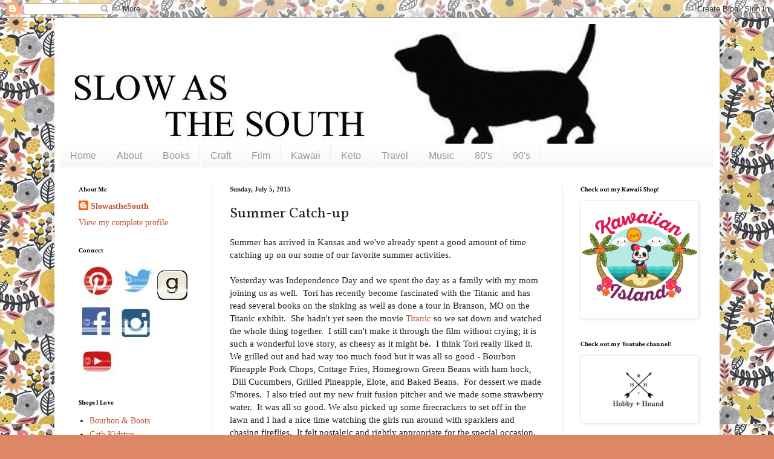

--- FILE ---
content_type: text/html; charset=UTF-8
request_url: http://www.slowasthesouth.com/2015/07/summer-catch-up.html
body_size: 17986
content:
<!DOCTYPE html>
<html class='v2' dir='ltr' xmlns='http://www.w3.org/1999/xhtml' xmlns:b='http://www.google.com/2005/gml/b' xmlns:data='http://www.google.com/2005/gml/data' xmlns:expr='http://www.google.com/2005/gml/expr'>
<head>
<link href='https://www.blogger.com/static/v1/widgets/335934321-css_bundle_v2.css' rel='stylesheet' type='text/css'/>
<meta content='width=1100' name='viewport'/>
<meta content='text/html; charset=UTF-8' http-equiv='Content-Type'/>
<meta content='blogger' name='generator'/>
<link href='http://www.slowasthesouth.com/favicon.ico' rel='icon' type='image/x-icon'/>
<link href='http://www.slowasthesouth.com/2015/07/summer-catch-up.html' rel='canonical'/>
<link rel="alternate" type="application/atom+xml" title="Slow As The South - Atom" href="http://www.slowasthesouth.com/feeds/posts/default" />
<link rel="alternate" type="application/rss+xml" title="Slow As The South - RSS" href="http://www.slowasthesouth.com/feeds/posts/default?alt=rss" />
<link rel="service.post" type="application/atom+xml" title="Slow As The South - Atom" href="https://www.blogger.com/feeds/8323982017388756892/posts/default" />

<link rel="alternate" type="application/atom+xml" title="Slow As The South - Atom" href="http://www.slowasthesouth.com/feeds/7861263578579732908/comments/default" />
<!--Can't find substitution for tag [blog.ieCssRetrofitLinks]-->
<link href='https://blogger.googleusercontent.com/img/b/R29vZ2xl/AVvXsEj_3msl56czP05WwmIPckSY_mdN934ImVwV-HyZO27nwuPwCDRU5vGxhtY4AV93v7iSzOZ74xUnCdNi0SvQ3gKErq-aTgpAbq3freJ9vI7Ux4tQfCZeHqgIL5n7GAkp6lbcyvSMNSO-ETAN/s320/July+2015+Books.jpg' rel='image_src'/>
<meta content='http://www.slowasthesouth.com/2015/07/summer-catch-up.html' property='og:url'/>
<meta content='Summer Catch-up' property='og:title'/>
<meta content='Summer has arrived in Kansas and we&#39;ve already spent a good amount of time catching up on our some of our favorite summer activities.    Yes...' property='og:description'/>
<meta content='https://blogger.googleusercontent.com/img/b/R29vZ2xl/AVvXsEj_3msl56czP05WwmIPckSY_mdN934ImVwV-HyZO27nwuPwCDRU5vGxhtY4AV93v7iSzOZ74xUnCdNi0SvQ3gKErq-aTgpAbq3freJ9vI7Ux4tQfCZeHqgIL5n7GAkp6lbcyvSMNSO-ETAN/w1200-h630-p-k-no-nu/July+2015+Books.jpg' property='og:image'/>
<title>Slow As The South: Summer Catch-up</title>
<style type='text/css'>@font-face{font-family:'Crimson Text';font-style:normal;font-weight:700;font-display:swap;src:url(//fonts.gstatic.com/s/crimsontext/v19/wlppgwHKFkZgtmSR3NB0oRJX1C1GA9NQ9rJPf5Ku.woff2)format('woff2');unicode-range:U+0102-0103,U+0110-0111,U+0128-0129,U+0168-0169,U+01A0-01A1,U+01AF-01B0,U+0300-0301,U+0303-0304,U+0308-0309,U+0323,U+0329,U+1EA0-1EF9,U+20AB;}@font-face{font-family:'Crimson Text';font-style:normal;font-weight:700;font-display:swap;src:url(//fonts.gstatic.com/s/crimsontext/v19/wlppgwHKFkZgtmSR3NB0oRJX1C1GAtNQ9rJPf5Ku.woff2)format('woff2');unicode-range:U+0100-02BA,U+02BD-02C5,U+02C7-02CC,U+02CE-02D7,U+02DD-02FF,U+0304,U+0308,U+0329,U+1D00-1DBF,U+1E00-1E9F,U+1EF2-1EFF,U+2020,U+20A0-20AB,U+20AD-20C0,U+2113,U+2C60-2C7F,U+A720-A7FF;}@font-face{font-family:'Crimson Text';font-style:normal;font-weight:700;font-display:swap;src:url(//fonts.gstatic.com/s/crimsontext/v19/wlppgwHKFkZgtmSR3NB0oRJX1C1GDNNQ9rJPfw.woff2)format('woff2');unicode-range:U+0000-00FF,U+0131,U+0152-0153,U+02BB-02BC,U+02C6,U+02DA,U+02DC,U+0304,U+0308,U+0329,U+2000-206F,U+20AC,U+2122,U+2191,U+2193,U+2212,U+2215,U+FEFF,U+FFFD;}@font-face{font-family:'IM Fell DW Pica';font-style:normal;font-weight:400;font-display:swap;src:url(//fonts.gstatic.com/s/imfelldwpica/v16/2sDGZGRQotv9nbn2qSl0TxXVYNwNYwnVnCwsMA.woff2)format('woff2');unicode-range:U+0000-00FF,U+0131,U+0152-0153,U+02BB-02BC,U+02C6,U+02DA,U+02DC,U+0304,U+0308,U+0329,U+2000-206F,U+20AC,U+2122,U+2191,U+2193,U+2212,U+2215,U+FEFF,U+FFFD;}@font-face{font-family:'Vollkorn';font-style:normal;font-weight:400;font-display:swap;src:url(//fonts.gstatic.com/s/vollkorn/v30/0ybgGDoxxrvAnPhYGzMlQLzuMasz6Df2MHGeE2mcM7Xq3oA9NjE.woff2)format('woff2');unicode-range:U+0460-052F,U+1C80-1C8A,U+20B4,U+2DE0-2DFF,U+A640-A69F,U+FE2E-FE2F;}@font-face{font-family:'Vollkorn';font-style:normal;font-weight:400;font-display:swap;src:url(//fonts.gstatic.com/s/vollkorn/v30/0ybgGDoxxrvAnPhYGzMlQLzuMasz6Df2MHGeGmmcM7Xq3oA9NjE.woff2)format('woff2');unicode-range:U+0301,U+0400-045F,U+0490-0491,U+04B0-04B1,U+2116;}@font-face{font-family:'Vollkorn';font-style:normal;font-weight:400;font-display:swap;src:url(//fonts.gstatic.com/s/vollkorn/v30/0ybgGDoxxrvAnPhYGzMlQLzuMasz6Df2MHGeHWmcM7Xq3oA9NjE.woff2)format('woff2');unicode-range:U+0370-0377,U+037A-037F,U+0384-038A,U+038C,U+038E-03A1,U+03A3-03FF;}@font-face{font-family:'Vollkorn';font-style:normal;font-weight:400;font-display:swap;src:url(//fonts.gstatic.com/s/vollkorn/v30/0ybgGDoxxrvAnPhYGzMlQLzuMasz6Df2MHGeEWmcM7Xq3oA9NjE.woff2)format('woff2');unicode-range:U+0102-0103,U+0110-0111,U+0128-0129,U+0168-0169,U+01A0-01A1,U+01AF-01B0,U+0300-0301,U+0303-0304,U+0308-0309,U+0323,U+0329,U+1EA0-1EF9,U+20AB;}@font-face{font-family:'Vollkorn';font-style:normal;font-weight:400;font-display:swap;src:url(//fonts.gstatic.com/s/vollkorn/v30/0ybgGDoxxrvAnPhYGzMlQLzuMasz6Df2MHGeEGmcM7Xq3oA9NjE.woff2)format('woff2');unicode-range:U+0100-02BA,U+02BD-02C5,U+02C7-02CC,U+02CE-02D7,U+02DD-02FF,U+0304,U+0308,U+0329,U+1D00-1DBF,U+1E00-1E9F,U+1EF2-1EFF,U+2020,U+20A0-20AB,U+20AD-20C0,U+2113,U+2C60-2C7F,U+A720-A7FF;}@font-face{font-family:'Vollkorn';font-style:normal;font-weight:400;font-display:swap;src:url(//fonts.gstatic.com/s/vollkorn/v30/0ybgGDoxxrvAnPhYGzMlQLzuMasz6Df2MHGeHmmcM7Xq3oA9.woff2)format('woff2');unicode-range:U+0000-00FF,U+0131,U+0152-0153,U+02BB-02BC,U+02C6,U+02DA,U+02DC,U+0304,U+0308,U+0329,U+2000-206F,U+20AC,U+2122,U+2191,U+2193,U+2212,U+2215,U+FEFF,U+FFFD;}</style>
<style id='page-skin-1' type='text/css'><!--
/*
-----------------------------------------------
Blogger Template Style
Name:     Simple
Designer: Blogger
URL:      www.blogger.com
----------------------------------------------- */
/* Content
----------------------------------------------- */
body {
font: normal normal 14px 'Times New Roman', Times, FreeSerif, serif;
color: #222222;
background: #dd8766 url(http://2.bp.blogspot.com/-4k7Uz_HwAyQ/VzkIenBInbI/AAAAAAAADtU/Z-M6O4MDriIp0HxPxyc4__rv-9nA66txACK4B/s1600/WPaper1.jpg) repeat scroll top left;
padding: 0 40px 40px 40px;
}
html body .region-inner {
min-width: 0;
max-width: 100%;
width: auto;
}
h2 {
font-size: 22px;
}
a:link {
text-decoration:none;
color: #bb5332;
}
a:visited {
text-decoration:none;
color: #dd8766;
}
a:hover {
text-decoration:underline;
color: #8766dd;
}
.body-fauxcolumn-outer .fauxcolumn-inner {
background: transparent none repeat scroll top left;
_background-image: none;
}
.body-fauxcolumn-outer .cap-top {
position: absolute;
z-index: 1;
height: 400px;
width: 100%;
}
.body-fauxcolumn-outer .cap-top .cap-left {
width: 100%;
background: transparent none repeat-x scroll top left;
_background-image: none;
}
.content-outer {
-moz-box-shadow: 0 0 40px rgba(0, 0, 0, .15);
-webkit-box-shadow: 0 0 5px rgba(0, 0, 0, .15);
-goog-ms-box-shadow: 0 0 10px #333333;
box-shadow: 0 0 40px rgba(0, 0, 0, .15);
margin-bottom: 1px;
}
.content-inner {
padding: 10px 10px;
}
.content-inner {
background-color: #ffffff;
}
/* Header
----------------------------------------------- */
.header-outer {
background: rgba(0, 0, 0, 0) none repeat-x scroll 0 -400px;
_background-image: none;
}
.Header h1 {
font: normal bold 60px IM Fell DW Pica;
color: #bb5332;
text-shadow: -1px -1px 1px rgba(0, 0, 0, .2);
}
.Header h1 a {
color: #bb5332;
}
.Header .description {
font-size: 140%;
color: #777777;
}
.header-inner .Header .titlewrapper {
padding: 22px 30px;
}
.header-inner .Header .descriptionwrapper {
padding: 0 30px;
}
/* Tabs
----------------------------------------------- */
.tabs-inner .section:first-child {
border-top: 1px solid #eeeeee;
}
.tabs-inner .section:first-child ul {
margin-top: -1px;
border-top: 1px solid #eeeeee;
border-left: 0 solid #eeeeee;
border-right: 0 solid #eeeeee;
}
.tabs-inner .widget ul {
background: #f5f5f5 url(//www.blogblog.com/1kt/simple/gradients_light.png) repeat-x scroll 0 -800px;
_background-image: none;
border-bottom: 1px solid #eeeeee;
margin-top: 0;
margin-left: -30px;
margin-right: -30px;
}
.tabs-inner .widget li a {
display: inline-block;
padding: .6em 1em;
font: normal normal 16px Arial, Tahoma, Helvetica, FreeSans, sans-serif;
color: #999999;
border-left: 1px solid #ffffff;
border-right: 1px solid #eeeeee;
}
.tabs-inner .widget li:first-child a {
border-left: none;
}
.tabs-inner .widget li.selected a, .tabs-inner .widget li a:hover {
color: #000000;
background-color: #eeeeee;
text-decoration: none;
}
/* Columns
----------------------------------------------- */
.main-outer {
border-top: 0 solid #eeeeee;
}
.fauxcolumn-left-outer .fauxcolumn-inner {
border-right: 1px solid #eeeeee;
}
.fauxcolumn-right-outer .fauxcolumn-inner {
border-left: 1px solid #eeeeee;
}
/* Headings
----------------------------------------------- */
div.widget > h2,
div.widget h2.title {
margin: 0 0 1em 0;
font: normal bold 11px Crimson Text;
color: #000000;
}
/* Widgets
----------------------------------------------- */
.widget .zippy {
color: #999999;
text-shadow: 2px 2px 1px rgba(0, 0, 0, .1);
}
.widget .popular-posts ul {
list-style: none;
}
/* Posts
----------------------------------------------- */
h2.date-header {
font: normal bold 11px 'Times New Roman', Times, FreeSerif, serif;
}
.date-header span {
background-color: rgba(0, 0, 0, 0);
color: #222222;
padding: inherit;
letter-spacing: inherit;
margin: inherit;
}
.main-inner {
padding-top: 30px;
padding-bottom: 30px;
}
.main-inner .column-center-inner {
padding: 0 15px;
}
.main-inner .column-center-inner .section {
margin: 0 15px;
}
.post {
margin: 0 0 25px 0;
}
h3.post-title, .comments h4 {
font: normal normal 24px Vollkorn;
margin: .75em 0 0;
}
.post-body {
font-size: 110%;
line-height: 1.4;
position: relative;
}
.post-body img, .post-body .tr-caption-container, .Profile img, .Image img,
.BlogList .item-thumbnail img {
padding: 2px;
background: #ffffff;
border: 1px solid #eeeeee;
-moz-box-shadow: 1px 1px 5px rgba(0, 0, 0, .1);
-webkit-box-shadow: 1px 1px 5px rgba(0, 0, 0, .1);
box-shadow: 1px 1px 5px rgba(0, 0, 0, .1);
}
.post-body img, .post-body .tr-caption-container {
padding: 5px;
}
.post-body .tr-caption-container {
color: #222222;
}
.post-body .tr-caption-container img {
padding: 0;
background: transparent;
border: none;
-moz-box-shadow: 0 0 0 rgba(0, 0, 0, .1);
-webkit-box-shadow: 0 0 0 rgba(0, 0, 0, .1);
box-shadow: 0 0 0 rgba(0, 0, 0, .1);
}
.post-header {
margin: 0 0 1.5em;
line-height: 1.6;
font-size: 90%;
}
.post-footer {
margin: 20px -2px 0;
padding: 5px 10px;
color: #666666;
background-color: #f9f9f9;
border-bottom: 1px solid #eeeeee;
line-height: 1.6;
font-size: 90%;
}
#comments .comment-author {
padding-top: 1.5em;
border-top: 1px solid #eeeeee;
background-position: 0 1.5em;
}
#comments .comment-author:first-child {
padding-top: 0;
border-top: none;
}
.avatar-image-container {
margin: .2em 0 0;
}
#comments .avatar-image-container img {
border: 1px solid #eeeeee;
}
/* Comments
----------------------------------------------- */
.comments .comments-content .icon.blog-author {
background-repeat: no-repeat;
background-image: url([data-uri]);
}
.comments .comments-content .loadmore a {
border-top: 1px solid #999999;
border-bottom: 1px solid #999999;
}
.comments .comment-thread.inline-thread {
background-color: #f9f9f9;
}
.comments .continue {
border-top: 2px solid #999999;
}
/* Accents
---------------------------------------------- */
.section-columns td.columns-cell {
border-left: 1px solid #eeeeee;
}
.blog-pager {
background: transparent none no-repeat scroll top center;
}
.blog-pager-older-link, .home-link,
.blog-pager-newer-link {
background-color: #ffffff;
padding: 5px;
}
.footer-outer {
border-top: 0 dashed #bbbbbb;
}
/* Mobile
----------------------------------------------- */
body.mobile  {
background-size: auto;
}
.mobile .body-fauxcolumn-outer {
background: transparent none repeat scroll top left;
}
.mobile .body-fauxcolumn-outer .cap-top {
background-size: 100% auto;
}
.mobile .content-outer {
-webkit-box-shadow: 0 0 3px rgba(0, 0, 0, .15);
box-shadow: 0 0 3px rgba(0, 0, 0, .15);
}
.mobile .tabs-inner .widget ul {
margin-left: 0;
margin-right: 0;
}
.mobile .post {
margin: 0;
}
.mobile .main-inner .column-center-inner .section {
margin: 0;
}
.mobile .date-header span {
padding: 0.1em 10px;
margin: 0 -10px;
}
.mobile h3.post-title {
margin: 0;
}
.mobile .blog-pager {
background: transparent none no-repeat scroll top center;
}
.mobile .footer-outer {
border-top: none;
}
.mobile .main-inner, .mobile .footer-inner {
background-color: #ffffff;
}
.mobile-index-contents {
color: #222222;
}
.mobile-link-button {
background-color: #bb5332;
}
.mobile-link-button a:link, .mobile-link-button a:visited {
color: #ffffff;
}
.mobile .tabs-inner .section:first-child {
border-top: none;
}
.mobile .tabs-inner .PageList .widget-content {
background-color: #eeeeee;
color: #000000;
border-top: 1px solid #eeeeee;
border-bottom: 1px solid #eeeeee;
}
.mobile .tabs-inner .PageList .widget-content .pagelist-arrow {
border-left: 1px solid #eeeeee;
}

--></style>
<style id='template-skin-1' type='text/css'><!--
body {
min-width: 1100px;
}
.content-outer, .content-fauxcolumn-outer, .region-inner {
min-width: 1100px;
max-width: 1100px;
_width: 1100px;
}
.main-inner .columns {
padding-left: 250px;
padding-right: 250px;
}
.main-inner .fauxcolumn-center-outer {
left: 250px;
right: 250px;
/* IE6 does not respect left and right together */
_width: expression(this.parentNode.offsetWidth -
parseInt("250px") -
parseInt("250px") + 'px');
}
.main-inner .fauxcolumn-left-outer {
width: 250px;
}
.main-inner .fauxcolumn-right-outer {
width: 250px;
}
.main-inner .column-left-outer {
width: 250px;
right: 100%;
margin-left: -250px;
}
.main-inner .column-right-outer {
width: 250px;
margin-right: -250px;
}
#layout {
min-width: 0;
}
#layout .content-outer {
min-width: 0;
width: 800px;
}
#layout .region-inner {
min-width: 0;
width: auto;
}
body#layout div.add_widget {
padding: 8px;
}
body#layout div.add_widget a {
margin-left: 32px;
}
--></style>
<script type='text/javascript'>
        (function(i,s,o,g,r,a,m){i['GoogleAnalyticsObject']=r;i[r]=i[r]||function(){
        (i[r].q=i[r].q||[]).push(arguments)},i[r].l=1*new Date();a=s.createElement(o),
        m=s.getElementsByTagName(o)[0];a.async=1;a.src=g;m.parentNode.insertBefore(a,m)
        })(window,document,'script','https://www.google-analytics.com/analytics.js','ga');
        ga('create', 'UA-77468544-1', 'auto', 'blogger');
        ga('blogger.send', 'pageview');
      </script>
<link href='https://www.blogger.com/dyn-css/authorization.css?targetBlogID=8323982017388756892&amp;zx=564a7289-cbc3-411e-887e-1c51b372cd74' media='none' onload='if(media!=&#39;all&#39;)media=&#39;all&#39;' rel='stylesheet'/><noscript><link href='https://www.blogger.com/dyn-css/authorization.css?targetBlogID=8323982017388756892&amp;zx=564a7289-cbc3-411e-887e-1c51b372cd74' rel='stylesheet'/></noscript>
<meta name='google-adsense-platform-account' content='ca-host-pub-1556223355139109'/>
<meta name='google-adsense-platform-domain' content='blogspot.com'/>

<!-- data-ad-client=ca-pub-3100971488984824 -->

</head>
<body class='loading variant-pale'>
<div class='navbar section' id='navbar' name='Navbar'><div class='widget Navbar' data-version='1' id='Navbar1'><script type="text/javascript">
    function setAttributeOnload(object, attribute, val) {
      if(window.addEventListener) {
        window.addEventListener('load',
          function(){ object[attribute] = val; }, false);
      } else {
        window.attachEvent('onload', function(){ object[attribute] = val; });
      }
    }
  </script>
<div id="navbar-iframe-container"></div>
<script type="text/javascript" src="https://apis.google.com/js/platform.js"></script>
<script type="text/javascript">
      gapi.load("gapi.iframes:gapi.iframes.style.bubble", function() {
        if (gapi.iframes && gapi.iframes.getContext) {
          gapi.iframes.getContext().openChild({
              url: 'https://www.blogger.com/navbar/8323982017388756892?po\x3d7861263578579732908\x26origin\x3dhttp://www.slowasthesouth.com',
              where: document.getElementById("navbar-iframe-container"),
              id: "navbar-iframe"
          });
        }
      });
    </script><script type="text/javascript">
(function() {
var script = document.createElement('script');
script.type = 'text/javascript';
script.src = '//pagead2.googlesyndication.com/pagead/js/google_top_exp.js';
var head = document.getElementsByTagName('head')[0];
if (head) {
head.appendChild(script);
}})();
</script>
</div></div>
<div class='body-fauxcolumns'>
<div class='fauxcolumn-outer body-fauxcolumn-outer'>
<div class='cap-top'>
<div class='cap-left'></div>
<div class='cap-right'></div>
</div>
<div class='fauxborder-left'>
<div class='fauxborder-right'></div>
<div class='fauxcolumn-inner'>
</div>
</div>
<div class='cap-bottom'>
<div class='cap-left'></div>
<div class='cap-right'></div>
</div>
</div>
</div>
<div class='content'>
<div class='content-fauxcolumns'>
<div class='fauxcolumn-outer content-fauxcolumn-outer'>
<div class='cap-top'>
<div class='cap-left'></div>
<div class='cap-right'></div>
</div>
<div class='fauxborder-left'>
<div class='fauxborder-right'></div>
<div class='fauxcolumn-inner'>
</div>
</div>
<div class='cap-bottom'>
<div class='cap-left'></div>
<div class='cap-right'></div>
</div>
</div>
</div>
<div class='content-outer'>
<div class='content-cap-top cap-top'>
<div class='cap-left'></div>
<div class='cap-right'></div>
</div>
<div class='fauxborder-left content-fauxborder-left'>
<div class='fauxborder-right content-fauxborder-right'></div>
<div class='content-inner'>
<header>
<div class='header-outer'>
<div class='header-cap-top cap-top'>
<div class='cap-left'></div>
<div class='cap-right'></div>
</div>
<div class='fauxborder-left header-fauxborder-left'>
<div class='fauxborder-right header-fauxborder-right'></div>
<div class='region-inner header-inner'>
<div class='header section' id='header' name='Header'><div class='widget Header' data-version='1' id='Header1'>
<div id='header-inner'>
<a href='http://www.slowasthesouth.com/' style='display: block'>
<img alt='Slow As The South' height='198px; ' id='Header1_headerimg' src='https://blogger.googleusercontent.com/img/b/R29vZ2xl/AVvXsEg3pRolFcNTRkRQdQ_dhwVj-4HFhTqLReDAHPeK0M-zxpalNL1xJsUXUMkA3mlAGmQEZEabP3Rte4ebth6p9zNARWEJafTWVkXflSTzf9nTBno1-QO6RP77O_i5_creJyC3VbZiUqglzefr/s1600/Slow+As+The+South+Header+copy.jpg' style='display: block' width='910px; '/>
</a>
</div>
</div></div>
</div>
</div>
<div class='header-cap-bottom cap-bottom'>
<div class='cap-left'></div>
<div class='cap-right'></div>
</div>
</div>
</header>
<div class='tabs-outer'>
<div class='tabs-cap-top cap-top'>
<div class='cap-left'></div>
<div class='cap-right'></div>
</div>
<div class='fauxborder-left tabs-fauxborder-left'>
<div class='fauxborder-right tabs-fauxborder-right'></div>
<div class='region-inner tabs-inner'>
<div class='tabs section' id='crosscol' name='Cross-Column'><div class='widget PageList' data-version='1' id='PageList1'>
<h2>Pages</h2>
<div class='widget-content'>
<ul>
<li>
<a href='http://www.slowasthesouth.com/'>Home</a>
</li>
<li>
<a href='http://www.slowasthesouth.com/p/about.html'>About</a>
</li>
<li>
<a href='http://www.slowasthesouth.com/search/label/books'>Books</a>
</li>
<li>
<a href='http://www.slowasthesouth.com/search/label/crafts'>Craft</a>
</li>
<li>
<a href='http://www.slowasthesouth.com/search/label/film'>Film</a>
</li>
<li>
<a href='http://www.slowasthesouth.com/search/label/kawaii'>Kawaii</a>
</li>
<li>
<a href='http://www.slowasthesouth.com/search/label/keto'>Keto</a>
</li>
<li>
<a href='http://www.slowasthesouth.com/search/label/travel'>Travel</a>
</li>
<li>
<a href='http://www.slowasthesouth.com/search/label/music'>Music</a>
</li>
<li>
<a href='http://www.slowasthesouth.com/search/label/80%27s'>80's</a>
</li>
<li>
<a href='http://www.slowasthesouth.com/search/label/90%27s'>90's</a>
</li>
</ul>
<div class='clear'></div>
</div>
</div></div>
<div class='tabs no-items section' id='crosscol-overflow' name='Cross-Column 2'></div>
</div>
</div>
<div class='tabs-cap-bottom cap-bottom'>
<div class='cap-left'></div>
<div class='cap-right'></div>
</div>
</div>
<div class='main-outer'>
<div class='main-cap-top cap-top'>
<div class='cap-left'></div>
<div class='cap-right'></div>
</div>
<div class='fauxborder-left main-fauxborder-left'>
<div class='fauxborder-right main-fauxborder-right'></div>
<div class='region-inner main-inner'>
<div class='columns fauxcolumns'>
<div class='fauxcolumn-outer fauxcolumn-center-outer'>
<div class='cap-top'>
<div class='cap-left'></div>
<div class='cap-right'></div>
</div>
<div class='fauxborder-left'>
<div class='fauxborder-right'></div>
<div class='fauxcolumn-inner'>
</div>
</div>
<div class='cap-bottom'>
<div class='cap-left'></div>
<div class='cap-right'></div>
</div>
</div>
<div class='fauxcolumn-outer fauxcolumn-left-outer'>
<div class='cap-top'>
<div class='cap-left'></div>
<div class='cap-right'></div>
</div>
<div class='fauxborder-left'>
<div class='fauxborder-right'></div>
<div class='fauxcolumn-inner'>
</div>
</div>
<div class='cap-bottom'>
<div class='cap-left'></div>
<div class='cap-right'></div>
</div>
</div>
<div class='fauxcolumn-outer fauxcolumn-right-outer'>
<div class='cap-top'>
<div class='cap-left'></div>
<div class='cap-right'></div>
</div>
<div class='fauxborder-left'>
<div class='fauxborder-right'></div>
<div class='fauxcolumn-inner'>
</div>
</div>
<div class='cap-bottom'>
<div class='cap-left'></div>
<div class='cap-right'></div>
</div>
</div>
<!-- corrects IE6 width calculation -->
<div class='columns-inner'>
<div class='column-center-outer'>
<div class='column-center-inner'>
<div class='main section' id='main' name='Main'><div class='widget Blog' data-version='1' id='Blog1'>
<div class='blog-posts hfeed'>

          <div class="date-outer">
        
<h2 class='date-header'><span>Sunday, July 5, 2015</span></h2>

          <div class="date-posts">
        
<div class='post-outer'>
<div class='post hentry uncustomized-post-template' itemprop='blogPost' itemscope='itemscope' itemtype='http://schema.org/BlogPosting'>
<meta content='https://blogger.googleusercontent.com/img/b/R29vZ2xl/AVvXsEj_3msl56czP05WwmIPckSY_mdN934ImVwV-HyZO27nwuPwCDRU5vGxhtY4AV93v7iSzOZ74xUnCdNi0SvQ3gKErq-aTgpAbq3freJ9vI7Ux4tQfCZeHqgIL5n7GAkp6lbcyvSMNSO-ETAN/s320/July+2015+Books.jpg' itemprop='image_url'/>
<meta content='8323982017388756892' itemprop='blogId'/>
<meta content='7861263578579732908' itemprop='postId'/>
<a name='7861263578579732908'></a>
<h3 class='post-title entry-title' itemprop='name'>
Summer Catch-up
</h3>
<div class='post-header'>
<div class='post-header-line-1'></div>
</div>
<div class='post-body entry-content' id='post-body-7861263578579732908' itemprop='description articleBody'>
Summer has arrived in Kansas and we've already spent a good amount of time catching up on our&nbsp;some of our&nbsp;favorite summer activities.&nbsp; <br />
<br />
Yesterday was Independence Day and we spent the day as a family with my mom joining us as well.&nbsp; Tori has recently become fascinated with the Titanic and has read several books on the sinking as well as done a tour in Branson, MO on the Titanic exhibit.&nbsp; She hadn't yet seen the movie <a href="http://www.amazon.com/gp/product/B007SPPANM/ref=as_li_qf_sp_asin_il_tl?ie=UTF8&amp;camp=1789&amp;creative=9325&amp;creativeASIN=B007SPPANM&amp;linkCode=as2&amp;tag=slasthso-20&amp;linkId=C63PXUAJDM25E6YM" target="_blank">Titanic</a>&nbsp;so we sat down and watched the whole thing together.&nbsp; I still can't make it through the film without crying; it is such a wonderful love story, as cheesy as it might be.&nbsp; I think Tori really liked it.&nbsp; We grilled out and had way too much food but it was all so good - Bourbon Pineapple Pork Chops, Cottage Fries, Homegrown Green Beans with ham hock, &nbsp;Dill Cucumbers, Grilled Pineapple, Elote, and Baked Beans.&nbsp; For dessert we made S'mores.&nbsp; I also tried out my new fruit fusion pitcher and we made some strawberry water.&nbsp; It was all so good. We also picked up some firecrackers to set off in the lawn and I had a nice time watching the girls run around with sparklers and chasing fireflies.&nbsp; It felt nostalgic and rightly appropriate&nbsp;for the&nbsp;special occasion.<br />
<br />
We did do some shopping over the weekend and...<br />
<br />
I picked up some new craft books:<br />
<br />
<div class="separator" style="clear: both; text-align: center;">
<a href="https://blogger.googleusercontent.com/img/b/R29vZ2xl/AVvXsEj_3msl56czP05WwmIPckSY_mdN934ImVwV-HyZO27nwuPwCDRU5vGxhtY4AV93v7iSzOZ74xUnCdNi0SvQ3gKErq-aTgpAbq3freJ9vI7Ux4tQfCZeHqgIL5n7GAkp6lbcyvSMNSO-ETAN/s1600/July+2015+Books.jpg" imageanchor="1" style="margin-left: 1em; margin-right: 1em;"><img border="0" height="180" src="https://blogger.googleusercontent.com/img/b/R29vZ2xl/AVvXsEj_3msl56czP05WwmIPckSY_mdN934ImVwV-HyZO27nwuPwCDRU5vGxhtY4AV93v7iSzOZ74xUnCdNi0SvQ3gKErq-aTgpAbq3freJ9vI7Ux4tQfCZeHqgIL5n7GAkp6lbcyvSMNSO-ETAN/s320/July+2015+Books.jpg" width="320" /></a></div>
<br />
<br />
<a href="http://www.amazon.com/gp/product/1617691402/ref=as_li_qf_sp_asin_il_tl?ie=UTF8&amp;camp=1789&amp;creative=9325&amp;creativeASIN=1617691402&amp;linkCode=as2&amp;tag=slasthso-20&amp;linkId=L4BI7TDV4NV3PDQ7" target="_blank">Materially Crafted:</a> A DIY Primer For The Design-Obsessed by Victoria Hudgins <br />
<a href="http://www.amazon.com/gp/product/024120139X/ref=as_li_qf_sp_asin_il_tl?ie=UTF8&amp;camp=1789&amp;creative=9325&amp;creativeASIN=024120139X&amp;linkCode=as2&amp;tag=slasthso-20&amp;linkId=ZZOXT73TTB2ZDNX5" target="_blank">Embroidery</a>: A Step-By-Step Guide To More Than 200 Stitches by Lucinda Ganderton<br />
<a href="http://www.amazon.com/gp/product/1579656188/ref=as_li_qf_sp_asin_il_tl?ie=UTF8&amp;camp=1789&amp;creative=9325&amp;creativeASIN=1579656188&amp;linkCode=as2&amp;tag=slasthso-20&amp;linkId=FOSXRRTNXOWP2OGO" target="_blank">The Jewelry Recipe Book</a> by Nancy Soriano. <br />
<br />
I can't wait to dive into these.&nbsp; I've actually already started with The Jewelry Recipe book as the girls and I have been into jewelry making lately.&nbsp; <br />
<br />
I made these plastic and gold chain bracelets a few months ago.<br />
<br />
<div class="separator" style="clear: both; text-align: center;">
<a href="https://blogger.googleusercontent.com/img/b/R29vZ2xl/AVvXsEg97aEgTLI1i8fzTyxfdOcw6KRPKbzXCtX7lOqUmUznrMrqcFMtejOZHAiRNby-3QHy_xubpSLTBvjvgL8DKGe1uXaAh1hcAdP-pkdPVV2bwXeWlDWSXEOnBMOp4u3IfigwHE3vex8wIdsj/s1600/IMG_0088+%25282%2529.JPG" imageanchor="1" style="margin-left: 1em; margin-right: 1em;"><img border="0" height="165" src="https://blogger.googleusercontent.com/img/b/R29vZ2xl/AVvXsEg97aEgTLI1i8fzTyxfdOcw6KRPKbzXCtX7lOqUmUznrMrqcFMtejOZHAiRNby-3QHy_xubpSLTBvjvgL8DKGe1uXaAh1hcAdP-pkdPVV2bwXeWlDWSXEOnBMOp4u3IfigwHE3vex8wIdsj/s320/IMG_0088+%25282%2529.JPG" width="320" /></a></div>
<div class="separator" style="clear: both; text-align: center;">
&nbsp;</div>
<div class="separator" style="clear: both; text-align: left;">
I've also been working on a lot of bohemian-friendship style bracelets.&nbsp; I really like incorporating them with chain to make them last longer and easier to take off and put back on.</div>
<div class="separator" style="clear: both; text-align: center;">
&nbsp;</div>
<div class="separator" style="clear: both; text-align: left;">
I am still working on getting Hobby &amp; Hound up and running.&nbsp; Mostly, I need to stop planning things and actually doing more of them as I have plenty of supplies and just need to make the time to work on them. I get distracted when I sit down in my office... bills to pay, blogs to read, Sons of Anarchy to watch (don't get me started on SOA... It seems like such a weird show for me to get interested in yet I am.. and flying through the series at lightening speed).&nbsp; </div>
<div class="separator" style="clear: both; text-align: left;">
&nbsp;</div>
<div class="separator" style="clear: both; text-align: left;">
Other summer things we've been doing include our normal excessive eating of watermelon, strawberries, and Italian ice.&nbsp;We've taken two trips so far -- Branson, MO and a cruise to Cozumel, MX, Belize City, Belize, and Roatan, Honduras.&nbsp; I'll leave the details of&nbsp;those for another post or two.&nbsp; I hope we can do one more small getaway this summer before school starts.&nbsp; Plenty of reading.&nbsp; The girls are heavily into comics right now (as well as Josh) so we make at least weekly visits to our local comic book store to pick up the latest releases.&nbsp; </div>
<div class="separator" style="clear: both; text-align: left;">
&nbsp;</div>
<div class="separator" style="clear: both; text-align: left;">
I have been reading quite a bit myself.&nbsp; I recently finished&nbsp;<a href="http://www.amazon.com/gp/product/1401341942/ref=as_li_qf_sp_asin_il_tl?ie=UTF8&amp;camp=1789&amp;creative=9325&amp;creativeASIN=1401341942&amp;linkCode=as2&amp;tag=slasthso-20&amp;linkId=U3OI3JTQLDS6ICKE" target="_blank">The Vanishing</a>&nbsp;by Wendy Webb.&nbsp; It was a fast read for me as I had to know all the answers to the mysteries in this story. I love haunted house stories and this one read like a classic.&nbsp; I'll be checking out more of Wendy Webb as soon as I get all the other to-reads caught up on.&nbsp; Other books I've enjoyed are: <a href="http://www.amazon.com/gp/product/0062280589/ref=as_li_qf_sp_asin_il_tl?ie=UTF8&amp;camp=1789&amp;creative=9325&amp;creativeASIN=0062280589&amp;linkCode=as2&amp;tag=slasthso-20&amp;linkId=ALOX5TMUYY6Z64O7" target="_blank">Tampa</a> by Alissa Nutting and <a href="http://www.amazon.com/gp/product/0316403423/ref=as_li_qf_sp_asin_il_tl?ie=UTF8&amp;camp=1789&amp;creative=9325&amp;creativeASIN=0316403423&amp;linkCode=as2&amp;tag=slasthso-20&amp;linkId=OA4U5J2FZH4T2L5J" target="_blank">Play On</a> by Mick Fleetwood.&nbsp; I caution anyone who picks up to Tampa to be prepared to a graphic modern day Lolita where the woman does the seducing of young teen boys.&nbsp; While it was very interesting and well written, there were times when I just didn't want to read anymore.&nbsp; </div>
<div class="separator" style="clear: both; text-align: left;">
&nbsp;</div>
<div class="separator" style="clear: both; text-align: left;">
Lastly, the girls have finally gotten their Youtube channel up and running.&nbsp; They've got about ten videos in the can in needing of dad's editing (which he's doing as we speak) so hopefully you will stop by and check out the <a href="https://www.youtube.com/channel/UCPXNNEAUTUVzKKqBl5T12lQ" target="_blank">PiggyChallengers</a>. </div>
<div class="separator" style="clear: both; text-align: left;">
&nbsp;</div>
<div class="separator" style="clear: both; text-align: left;">
&nbsp;</div>
<div class="separator" style="clear: both; text-align: left;">
&nbsp;</div>
<div class="separator" style="clear: both; text-align: left;">
&nbsp;</div>
<div class="separator" style="clear: both; text-align: left;">
&nbsp;</div>
<div class="separator" style="clear: both; text-align: left;">
&nbsp;</div>
<div class="separator" style="clear: both; text-align: left;">
&nbsp;</div>
<div class="separator" style="clear: both; text-align: left;">
&#65279;</div>
<div style='clear: both;'></div>
</div>
<div class='post-footer'>
<div class='post-footer-line post-footer-line-1'>
<span class='post-author vcard'>
Posted by
<span class='fn' itemprop='author' itemscope='itemscope' itemtype='http://schema.org/Person'>
<meta content='https://www.blogger.com/profile/14256961787072965823' itemprop='url'/>
<a class='g-profile' href='https://www.blogger.com/profile/14256961787072965823' rel='author' title='author profile'>
<span itemprop='name'>SlowastheSouth</span>
</a>
</span>
</span>
<span class='post-timestamp'>
at
<meta content='http://www.slowasthesouth.com/2015/07/summer-catch-up.html' itemprop='url'/>
<a class='timestamp-link' href='http://www.slowasthesouth.com/2015/07/summer-catch-up.html' rel='bookmark' title='permanent link'><abbr class='published' itemprop='datePublished' title='2015-07-05T18:13:00-07:00'>6:13&#8239;PM</abbr></a>
</span>
<span class='post-comment-link'>
</span>
<span class='post-icons'>
<span class='item-control blog-admin pid-299815209'>
<a href='https://www.blogger.com/post-edit.g?blogID=8323982017388756892&postID=7861263578579732908&from=pencil' title='Edit Post'>
<img alt='' class='icon-action' height='18' src='https://resources.blogblog.com/img/icon18_edit_allbkg.gif' width='18'/>
</a>
</span>
</span>
<div class='post-share-buttons goog-inline-block'>
<a class='goog-inline-block share-button sb-email' href='https://www.blogger.com/share-post.g?blogID=8323982017388756892&postID=7861263578579732908&target=email' target='_blank' title='Email This'><span class='share-button-link-text'>Email This</span></a><a class='goog-inline-block share-button sb-blog' href='https://www.blogger.com/share-post.g?blogID=8323982017388756892&postID=7861263578579732908&target=blog' onclick='window.open(this.href, "_blank", "height=270,width=475"); return false;' target='_blank' title='BlogThis!'><span class='share-button-link-text'>BlogThis!</span></a><a class='goog-inline-block share-button sb-twitter' href='https://www.blogger.com/share-post.g?blogID=8323982017388756892&postID=7861263578579732908&target=twitter' target='_blank' title='Share to X'><span class='share-button-link-text'>Share to X</span></a><a class='goog-inline-block share-button sb-facebook' href='https://www.blogger.com/share-post.g?blogID=8323982017388756892&postID=7861263578579732908&target=facebook' onclick='window.open(this.href, "_blank", "height=430,width=640"); return false;' target='_blank' title='Share to Facebook'><span class='share-button-link-text'>Share to Facebook</span></a><a class='goog-inline-block share-button sb-pinterest' href='https://www.blogger.com/share-post.g?blogID=8323982017388756892&postID=7861263578579732908&target=pinterest' target='_blank' title='Share to Pinterest'><span class='share-button-link-text'>Share to Pinterest</span></a>
</div>
</div>
<div class='post-footer-line post-footer-line-2'>
<span class='post-labels'>
Labels:
<a href='http://www.slowasthesouth.com/search/label/books' rel='tag'>books</a>,
<a href='http://www.slowasthesouth.com/search/label/crafts' rel='tag'>crafts</a>,
<a href='http://www.slowasthesouth.com/search/label/jewelry' rel='tag'>jewelry</a>,
<a href='http://www.slowasthesouth.com/search/label/Youtube' rel='tag'>Youtube</a>
</span>
</div>
<div class='post-footer-line post-footer-line-3'>
<span class='post-location'>
</span>
</div>
</div>
</div>
<div class='comments' id='comments'>
<a name='comments'></a>
<h4>No comments:</h4>
<div id='Blog1_comments-block-wrapper'>
<dl class='avatar-comment-indent' id='comments-block'>
</dl>
</div>
<p class='comment-footer'>
<div class='comment-form'>
<a name='comment-form'></a>
<h4 id='comment-post-message'>Post a Comment</h4>
<p>
</p>
<a href='https://www.blogger.com/comment/frame/8323982017388756892?po=7861263578579732908&hl=en&saa=85391&origin=http://www.slowasthesouth.com' id='comment-editor-src'></a>
<iframe allowtransparency='true' class='blogger-iframe-colorize blogger-comment-from-post' frameborder='0' height='410px' id='comment-editor' name='comment-editor' src='' width='100%'></iframe>
<script src='https://www.blogger.com/static/v1/jsbin/2830521187-comment_from_post_iframe.js' type='text/javascript'></script>
<script type='text/javascript'>
      BLOG_CMT_createIframe('https://www.blogger.com/rpc_relay.html');
    </script>
</div>
</p>
</div>
</div>

        </div></div>
      
</div>
<div class='blog-pager' id='blog-pager'>
<span id='blog-pager-newer-link'>
<a class='blog-pager-newer-link' href='http://www.slowasthesouth.com/2015/08/its-really-happening.html' id='Blog1_blog-pager-newer-link' title='Newer Post'>Newer Post</a>
</span>
<span id='blog-pager-older-link'>
<a class='blog-pager-older-link' href='http://www.slowasthesouth.com/2015/03/bracelet-making.html' id='Blog1_blog-pager-older-link' title='Older Post'>Older Post</a>
</span>
<a class='home-link' href='http://www.slowasthesouth.com/'>Home</a>
</div>
<div class='clear'></div>
<div class='post-feeds'>
<div class='feed-links'>
Subscribe to:
<a class='feed-link' href='http://www.slowasthesouth.com/feeds/7861263578579732908/comments/default' target='_blank' type='application/atom+xml'>Post Comments (Atom)</a>
</div>
</div>
</div></div>
</div>
</div>
<div class='column-left-outer'>
<div class='column-left-inner'>
<aside>
<div class='sidebar section' id='sidebar-left-1'><div class='widget Profile' data-version='1' id='Profile1'>
<h2>About Me</h2>
<div class='widget-content'>
<dl class='profile-datablock'>
<dt class='profile-data'>
<a class='profile-name-link g-profile' href='https://www.blogger.com/profile/14256961787072965823' rel='author' style='background-image: url(//www.blogger.com/img/logo-16.png);'>
SlowastheSouth
</a>
</dt>
</dl>
<a class='profile-link' href='https://www.blogger.com/profile/14256961787072965823' rel='author'>View my complete profile</a>
<div class='clear'></div>
</div>
</div><div class='widget HTML' data-version='1' id='HTML1'>
<h2 class='title'>Connect</h2>
<div class='widget-content'>
<a href="http://pinterest.com/litchick1977/"><img src="http://i1170.photobucket.com/albums/r523/litchick1977/small%20pinterst_zps1h2ha4yq.jpg" /></a> <a href="http://twitter.com/litchick1977"><img src="http://i1170.photobucket.com/albums/r523/litchick1977/small%20twitter_zpsmft5cpex.jpg" /></a><a href="http://www.goodreads.com/user/show/6112500-joy"><img src="http://i1170.photobucket.com/albums/r523/litchick1977/b40006c5.jpg" /></a>
<a href="https://www.facebook.com/Slow-As-The-South-483206151869230/"><img src="http://i1170.photobucket.com/albums/r523/litchick1977/small%20facebook_zpsjrkhq2eb.jpg" /></a>
<a href="https://www.instagram.com/litchick1977/"><img src="http://i1170.photobucket.com/albums/r523/litchick1977/small%20instagram_zpsfpjvm6de.jpg" /></a>
<a href="https://www.youtube.com/channel/UCniuVlQ_VK77cpPOH3D0gXA"><img src="http://i1170.photobucket.com/albums/r523/litchick1977/Small%20Youtube_zps4o27ftwf.jpg" /></a>
</div>
<div class='clear'></div>
</div><div class='widget LinkList' data-version='1' id='LinkList1'>
<h2>Shops I Love</h2>
<div class='widget-content'>
<ul>
<li><a href='https://www.bourbonandboots.com/'>Bourbon & Boots</a></li>
<li><a href='https://www.cathkidston.com/'>Cath Kidston</a></li>
<li><a href='https://www.davidstea.com/'>Davids Tea</a></li>
<li><a href='https://www.etsy.com/?show_panel=true'>Etsy</a></li>
<li><a href='http://gardenandgun.com/mercantile-co/'>Garden & Gun Mercantile</a></li>
<li><a href='https://usa.loccitane.com/special-offers,82,1,88415,1111921.htm?gclid=CjwKCAiA7ovTBRAQEiwAo8dPcRK8Vc2Sx1UUxG87b55wrlPrdfjYl9W_0ZhJiHxw48l5He_ZjXHr0xoCwFAQAvD_BwE'>L'OCCITANE</a></li>
<li><a href='https://www.literaryemporium.co.uk/'>Literary Emporium</a></li>
<li><a href='https://www.literatee.com/'>Literatee</a></li>
<li><a href='http://www.madesouth.com'>Made South</a></li>
<li><a href='https://margotelena.com/'>Margot Elena</a></li>
<li><a href='https://www.outofprintclothing.com/?utm_source=google&utm_medium=cpc&utm_term=%2Bout%20%2Bof%20%2Bprint%20%2Bclothing&utm_campaign=US-search-brand-bmm&utm_content=233994009561&gclid=Cj0KCQjwz93cBRCrARIsAEFbWsiRfg0iwmp_z9XEwCHsZwowM0yLk2NiuiWWt4K-mNCOQpi6Ihd-A5kaAp8PEALw_wcB'>Out Of Print</a></li>
<li><a href='https://www.paperchase.co.uk/'>Paperchase</a></li>
<li><a href='https://riflepaperco.com/'>Rifle Paper Co.</a></li>
<li><a href='https://storiarts.com/collections/all-products?gclid=Cj0KCQjwz93cBRCrARIsAEFbWsil6fe8KiISs7oZVYfwGKfJBbixsEO-_xR3F_6TWDkEdqxic5MpY24aAlotEALw_wcB'>Storiarts</a></li>
<li><a href='https://us.theliterarygiftcompany.com//'>The Literary Gift Company</a></li>
<li><a href='https://philosophersguild.com/'>The Unemployed Philosophers Guild</a></li>
</ul>
<div class='clear'></div>
</div>
</div><div class='widget LinkList' data-version='1' id='LinkList2'>
<h2>Kawaii Love</h2>
<div class='widget-content'>
<ul>
<li><a href='http://www.candysan.com/?id_lang=1'>Candy San</a></li>
<li><a href='https://www.sanrio.com/'>Sanrio</a></li>
<li><a href='http://www.san-x.jp/'>San-x</a></li>
<li><a href='https://lovemomiji.com/'>Momiji Dolls</a></li>
<li><a href='http://www.supercutekawaii.com/'>Super Cute Kawaii!</a></li>
<li><a href='https://marimomarshmallowstore.com/'>Marimo Marshmallow</a></li>
<li><a href='http://www.cafepress.com/kawaiianisland'>Kawaiian Island</a></li>
<li><a href='http://www.kittyshop.co.nz/shop/'>The Kitty Shop</a></li>
<li><a href='http://thekawaiinotebook.com.au/index.php'>The Kawaii Notebook</a></li>
<li><a href='http://somethingkawaii.co.uk/?currency=USD'>Sophie & Toffee</a></li>
<li><a href='http://somethingkawaii.co.uk/?currency=USD'>Something Kawaii</a></li>
<li><a href='http://www.shopkawaii.com/default.asp'>Shop Kawaii</a></li>
<li><a href='http://www.modes4u.com/'>Modes4U</a></li>
<li><a href='http://www.kawaiiya.com/index.html'>Kawaii Ya</a></li>
<li><a href='http://www.kawaii-land.com/'>Kawaiiland</a></li>
<li><a href='http://www.blippo.com/'>blippo</a></li>
<li><a href='https://heychickadee.myshopify.com/'>Hey Chickadee</a></li>
<li><a href='http://daisuki.com.au/index.php'>Daisuki</a></li>
<li><a href='http://www.cutiepiekawaii.com/#!shop/c1ak4'>Cutie Pie Kawaii</a></li>
<li><a href='http://creamiicandy.com/'>Creamii Candy</a></li>
</ul>
<div class='clear'></div>
</div>
</div><div class='widget TextList' data-version='1' id='TextList1'>
<h2>Reading Material</h2>
<div class='widget-content'>
<ul>
<li><a href=https://cliqueypizza.wordpress.com/ target='_new'>Cliquey Pizza</a></li>
<li><a href=http://www.thesimplethings.com/ target='_new'>The Simple Things</a></li>
<li><a href="http://gardenandgun.com/" target="_new">Garden &amp; Gun</a></li>
</ul>
<div class='clear'></div>
</div>
</div></div>
</aside>
</div>
</div>
<div class='column-right-outer'>
<div class='column-right-inner'>
<aside>
<div class='sidebar section' id='sidebar-right-1'><div class='widget Image' data-version='1' id='Image2'>
<h2>Check out my Kawaii Shop!</h2>
<div class='widget-content'>
<a href='https://www.amazon.com/s/ref=w_bl_sl_s_ap_web_7141123011?ie=UTF8&node=7141123011&field-brandtextbin=Kawaiian+Island'>
<img alt='Check out my Kawaii Shop!' height='190' id='Image2_img' src='https://blogger.googleusercontent.com/img/b/R29vZ2xl/AVvXsEj75Iza-ypEY-3fIwivz9UAjVhNJdtGhJKbL2buAOSeA9kEdV4bm5MXKIGzJPVrdZHSl_IFh6iE7IATb-1VI5un5hcSMABWQySDhArnecq5Rap0B_cj7Z3EiyVCaT3aE5NdnLYOSOnms6Ay/s1600/KI_LOGO_JPG.jpg' width='190'/>
</a>
<br/>
</div>
<div class='clear'></div>
</div><div class='widget Image' data-version='1' id='Image3'>
<h2>Check out my Youtube channel!</h2>
<div class='widget-content'>
<a href='https://www.youtube.com/channel/UCniuVlQ_VK77cpPOH3D0gXA'>
<img alt='Check out my Youtube channel!' height='107' id='Image3_img' src='https://blogger.googleusercontent.com/img/b/R29vZ2xl/AVvXsEjLhssDAWaJwQ4ZLYkPyq-49U025Vjz1KLE6QtQIGI9lgzK-DiNQ0cck4NmBnPyj_rqeIwIOXE9X44-J0sgqTpL3wCW3ZG4RKEUhrClEfvfpumvcVt-utHqjaeVjh9HBnDFMk_Qr53EYKb6/s1600/Hobby+%252B+Hound.png' width='190'/>
</a>
<br/>
</div>
<div class='clear'></div>
</div><div class='widget Label' data-version='1' id='Label1'>
<h2>Labels</h2>
<div class='widget-content cloud-label-widget-content'>
<span class='label-size label-size-5'>
<a dir='ltr' href='http://www.slowasthesouth.com/search/label/keto'>keto</a>
</span>
<span class='label-size label-size-4'>
<a dir='ltr' href='http://www.slowasthesouth.com/search/label/books'>books</a>
</span>
<span class='label-size label-size-4'>
<a dir='ltr' href='http://www.slowasthesouth.com/search/label/travel'>travel</a>
</span>
<span class='label-size label-size-4'>
<a dir='ltr' href='http://www.slowasthesouth.com/search/label/recipe'>recipe</a>
</span>
<span class='label-size label-size-4'>
<a dir='ltr' href='http://www.slowasthesouth.com/search/label/family'>family</a>
</span>
<span class='label-size label-size-4'>
<a dir='ltr' href='http://www.slowasthesouth.com/search/label/health'>health</a>
</span>
<span class='label-size label-size-4'>
<a dir='ltr' href='http://www.slowasthesouth.com/search/label/kawaii'>kawaii</a>
</span>
<span class='label-size label-size-4'>
<a dir='ltr' href='http://www.slowasthesouth.com/search/label/film'>film</a>
</span>
<span class='label-size label-size-4'>
<a dir='ltr' href='http://www.slowasthesouth.com/search/label/kids'>kids</a>
</span>
<span class='label-size label-size-3'>
<a dir='ltr' href='http://www.slowasthesouth.com/search/label/crafts'>crafts</a>
</span>
<span class='label-size label-size-3'>
<a dir='ltr' href='http://www.slowasthesouth.com/search/label/eats'>eats</a>
</span>
<span class='label-size label-size-3'>
<a dir='ltr' href='http://www.slowasthesouth.com/search/label/Japanese'>Japanese</a>
</span>
<span class='label-size label-size-3'>
<a dir='ltr' href='http://www.slowasthesouth.com/search/label/life'>life</a>
</span>
<span class='label-size label-size-3'>
<a dir='ltr' href='http://www.slowasthesouth.com/search/label/side%20hustle'>side hustle</a>
</span>
<span class='label-size label-size-3'>
<a dir='ltr' href='http://www.slowasthesouth.com/search/label/beauty'>beauty</a>
</span>
<span class='label-size label-size-3'>
<a dir='ltr' href='http://www.slowasthesouth.com/search/label/declutter'>declutter</a>
</span>
<span class='label-size label-size-3'>
<a dir='ltr' href='http://www.slowasthesouth.com/search/label/home'>home</a>
</span>
<span class='label-size label-size-3'>
<a dir='ltr' href='http://www.slowasthesouth.com/search/label/tea'>tea</a>
</span>
<span class='label-size label-size-2'>
<a dir='ltr' href='http://www.slowasthesouth.com/search/label/80%27s'>80&#39;s</a>
</span>
<span class='label-size label-size-2'>
<a dir='ltr' href='http://www.slowasthesouth.com/search/label/author'>author</a>
</span>
<span class='label-size label-size-2'>
<a dir='ltr' href='http://www.slowasthesouth.com/search/label/birthday'>birthday</a>
</span>
<span class='label-size label-size-2'>
<a dir='ltr' href='http://www.slowasthesouth.com/search/label/minimalism'>minimalism</a>
</span>
<span class='label-size label-size-2'>
<a dir='ltr' href='http://www.slowasthesouth.com/search/label/music'>music</a>
</span>
<span class='label-size label-size-2'>
<a dir='ltr' href='http://www.slowasthesouth.com/search/label/southern%20gothic'>southern gothic</a>
</span>
<span class='label-size label-size-2'>
<a dir='ltr' href='http://www.slowasthesouth.com/search/label/tv'>tv</a>
</span>
<span class='label-size label-size-2'>
<a dir='ltr' href='http://www.slowasthesouth.com/search/label/Christmas'>Christmas</a>
</span>
<span class='label-size label-size-2'>
<a dir='ltr' href='http://www.slowasthesouth.com/search/label/French'>French</a>
</span>
<span class='label-size label-size-2'>
<a dir='ltr' href='http://www.slowasthesouth.com/search/label/HobbyandHound'>HobbyandHound</a>
</span>
<span class='label-size label-size-2'>
<a dir='ltr' href='http://www.slowasthesouth.com/search/label/business'>business</a>
</span>
<span class='label-size label-size-2'>
<a dir='ltr' href='http://www.slowasthesouth.com/search/label/career'>career</a>
</span>
<span class='label-size label-size-2'>
<a dir='ltr' href='http://www.slowasthesouth.com/search/label/cruelty-free'>cruelty-free</a>
</span>
<span class='label-size label-size-2'>
<a dir='ltr' href='http://www.slowasthesouth.com/search/label/jewelry'>jewelry</a>
</span>
<span class='label-size label-size-2'>
<a dir='ltr' href='http://www.slowasthesouth.com/search/label/memory'>memory</a>
</span>
<span class='label-size label-size-2'>
<a dir='ltr' href='http://www.slowasthesouth.com/search/label/Disney'>Disney</a>
</span>
<span class='label-size label-size-2'>
<a dir='ltr' href='http://www.slowasthesouth.com/search/label/Kansas'>Kansas</a>
</span>
<span class='label-size label-size-2'>
<a dir='ltr' href='http://www.slowasthesouth.com/search/label/Kawaiian%20Island'>Kawaiian Island</a>
</span>
<span class='label-size label-size-2'>
<a dir='ltr' href='http://www.slowasthesouth.com/search/label/Lisa%20Frank'>Lisa Frank</a>
</span>
<span class='label-size label-size-2'>
<a dir='ltr' href='http://www.slowasthesouth.com/search/label/Popin%20Cookin'>Popin Cookin</a>
</span>
<span class='label-size label-size-2'>
<a dir='ltr' href='http://www.slowasthesouth.com/search/label/basset%20hound'>basset hound</a>
</span>
<span class='label-size label-size-2'>
<a dir='ltr' href='http://www.slowasthesouth.com/search/label/blogging'>blogging</a>
</span>
<span class='label-size label-size-2'>
<a dir='ltr' href='http://www.slowasthesouth.com/search/label/comics'>comics</a>
</span>
<span class='label-size label-size-2'>
<a dir='ltr' href='http://www.slowasthesouth.com/search/label/cross%20stitch'>cross stitch</a>
</span>
<span class='label-size label-size-2'>
<a dir='ltr' href='http://www.slowasthesouth.com/search/label/discounts'>discounts</a>
</span>
<span class='label-size label-size-2'>
<a dir='ltr' href='http://www.slowasthesouth.com/search/label/hobbies'>hobbies</a>
</span>
<span class='label-size label-size-2'>
<a dir='ltr' href='http://www.slowasthesouth.com/search/label/horror'>horror</a>
</span>
<span class='label-size label-size-2'>
<a dir='ltr' href='http://www.slowasthesouth.com/search/label/knitting'>knitting</a>
</span>
<span class='label-size label-size-2'>
<a dir='ltr' href='http://www.slowasthesouth.com/search/label/poetry'>poetry</a>
</span>
<span class='label-size label-size-2'>
<a dir='ltr' href='http://www.slowasthesouth.com/search/label/retro'>retro</a>
</span>
<span class='label-size label-size-2'>
<a dir='ltr' href='http://www.slowasthesouth.com/search/label/rocks'>rocks</a>
</span>
<span class='label-size label-size-2'>
<a dir='ltr' href='http://www.slowasthesouth.com/search/label/subscriptions'>subscriptions</a>
</span>
<span class='label-size label-size-2'>
<a dir='ltr' href='http://www.slowasthesouth.com/search/label/succulents'>succulents</a>
</span>
<span class='label-size label-size-1'>
<a dir='ltr' href='http://www.slowasthesouth.com/search/label/90%27s'>90&#39;s</a>
</span>
<span class='label-size label-size-1'>
<a dir='ltr' href='http://www.slowasthesouth.com/search/label/Cooking'>Cooking</a>
</span>
<span class='label-size label-size-1'>
<a dir='ltr' href='http://www.slowasthesouth.com/search/label/Costa%20Rica'>Costa Rica</a>
</span>
<span class='label-size label-size-1'>
<a dir='ltr' href='http://www.slowasthesouth.com/search/label/Hawaii'>Hawaii</a>
</span>
<span class='label-size label-size-1'>
<a dir='ltr' href='http://www.slowasthesouth.com/search/label/India'>India</a>
</span>
<span class='label-size label-size-1'>
<a dir='ltr' href='http://www.slowasthesouth.com/search/label/London'>London</a>
</span>
<span class='label-size label-size-1'>
<a dir='ltr' href='http://www.slowasthesouth.com/search/label/Mansports'>Mansports</a>
</span>
<span class='label-size label-size-1'>
<a dir='ltr' href='http://www.slowasthesouth.com/search/label/Paris'>Paris</a>
</span>
<span class='label-size label-size-1'>
<a dir='ltr' href='http://www.slowasthesouth.com/search/label/Planning'>Planning</a>
</span>
<span class='label-size label-size-1'>
<a dir='ltr' href='http://www.slowasthesouth.com/search/label/San%20Francisco'>San Francisco</a>
</span>
<span class='label-size label-size-1'>
<a dir='ltr' href='http://www.slowasthesouth.com/search/label/Savannah'>Savannah</a>
</span>
<span class='label-size label-size-1'>
<a dir='ltr' href='http://www.slowasthesouth.com/search/label/Youtube'>Youtube</a>
</span>
<span class='label-size label-size-1'>
<a dir='ltr' href='http://www.slowasthesouth.com/search/label/bag'>bag</a>
</span>
<span class='label-size label-size-1'>
<a dir='ltr' href='http://www.slowasthesouth.com/search/label/baking'>baking</a>
</span>
<span class='label-size label-size-1'>
<a dir='ltr' href='http://www.slowasthesouth.com/search/label/drawing'>drawing</a>
</span>
<span class='label-size label-size-1'>
<a dir='ltr' href='http://www.slowasthesouth.com/search/label/fashion'>fashion</a>
</span>
<span class='label-size label-size-1'>
<a dir='ltr' href='http://www.slowasthesouth.com/search/label/flowers'>flowers</a>
</span>
<span class='label-size label-size-1'>
<a dir='ltr' href='http://www.slowasthesouth.com/search/label/gardening'>gardening</a>
</span>
<span class='label-size label-size-1'>
<a dir='ltr' href='http://www.slowasthesouth.com/search/label/hello%20kitty'>hello kitty</a>
</span>
<span class='label-size label-size-1'>
<a dir='ltr' href='http://www.slowasthesouth.com/search/label/holiday'>holiday</a>
</span>
<span class='label-size label-size-1'>
<a dir='ltr' href='http://www.slowasthesouth.com/search/label/natural%20living'>natural living</a>
</span>
<span class='label-size label-size-1'>
<a dir='ltr' href='http://www.slowasthesouth.com/search/label/pandemic'>pandemic</a>
</span>
<span class='label-size label-size-1'>
<a dir='ltr' href='http://www.slowasthesouth.com/search/label/people'>people</a>
</span>
<span class='label-size label-size-1'>
<a dir='ltr' href='http://www.slowasthesouth.com/search/label/pets'>pets</a>
</span>
<span class='label-size label-size-1'>
<a dir='ltr' href='http://www.slowasthesouth.com/search/label/politics'>politics</a>
</span>
<span class='label-size label-size-1'>
<a dir='ltr' href='http://www.slowasthesouth.com/search/label/quality%20over%20quantity'>quality over quantity</a>
</span>
<span class='label-size label-size-1'>
<a dir='ltr' href='http://www.slowasthesouth.com/search/label/quotes'>quotes</a>
</span>
<span class='label-size label-size-1'>
<a dir='ltr' href='http://www.slowasthesouth.com/search/label/school'>school</a>
</span>
<span class='label-size label-size-1'>
<a dir='ltr' href='http://www.slowasthesouth.com/search/label/self%20care'>self care</a>
</span>
<span class='label-size label-size-1'>
<a dir='ltr' href='http://www.slowasthesouth.com/search/label/stress'>stress</a>
</span>
<span class='label-size label-size-1'>
<a dir='ltr' href='http://www.slowasthesouth.com/search/label/toys'>toys</a>
</span>
<span class='label-size label-size-1'>
<a dir='ltr' href='http://www.slowasthesouth.com/search/label/volunteer'>volunteer</a>
</span>
<span class='label-size label-size-1'>
<a dir='ltr' href='http://www.slowasthesouth.com/search/label/weaving'>weaving</a>
</span>
<span class='label-size label-size-1'>
<a dir='ltr' href='http://www.slowasthesouth.com/search/label/work'>work</a>
</span>
<span class='label-size label-size-1'>
<a dir='ltr' href='http://www.slowasthesouth.com/search/label/workaholic'>workaholic</a>
</span>
<span class='label-size label-size-1'>
<a dir='ltr' href='http://www.slowasthesouth.com/search/label/writing'>writing</a>
</span>
<div class='clear'></div>
</div>
</div><div class='widget BlogArchive' data-version='1' id='BlogArchive1'>
<h2>Blog History</h2>
<div class='widget-content'>
<div id='ArchiveList'>
<div id='BlogArchive1_ArchiveList'>
<ul class='hierarchy'>
<li class='archivedate collapsed'>
<a class='toggle' href='javascript:void(0)'>
<span class='zippy'>

        &#9658;&#160;
      
</span>
</a>
<a class='post-count-link' href='http://www.slowasthesouth.com/2020/'>
2020
</a>
<span class='post-count' dir='ltr'>(1)</span>
<ul class='hierarchy'>
<li class='archivedate collapsed'>
<a class='toggle' href='javascript:void(0)'>
<span class='zippy'>

        &#9658;&#160;
      
</span>
</a>
<a class='post-count-link' href='http://www.slowasthesouth.com/2020/04/'>
April
</a>
<span class='post-count' dir='ltr'>(1)</span>
</li>
</ul>
</li>
</ul>
<ul class='hierarchy'>
<li class='archivedate collapsed'>
<a class='toggle' href='javascript:void(0)'>
<span class='zippy'>

        &#9658;&#160;
      
</span>
</a>
<a class='post-count-link' href='http://www.slowasthesouth.com/2019/'>
2019
</a>
<span class='post-count' dir='ltr'>(1)</span>
<ul class='hierarchy'>
<li class='archivedate collapsed'>
<a class='toggle' href='javascript:void(0)'>
<span class='zippy'>

        &#9658;&#160;
      
</span>
</a>
<a class='post-count-link' href='http://www.slowasthesouth.com/2019/01/'>
January
</a>
<span class='post-count' dir='ltr'>(1)</span>
</li>
</ul>
</li>
</ul>
<ul class='hierarchy'>
<li class='archivedate collapsed'>
<a class='toggle' href='javascript:void(0)'>
<span class='zippy'>

        &#9658;&#160;
      
</span>
</a>
<a class='post-count-link' href='http://www.slowasthesouth.com/2018/'>
2018
</a>
<span class='post-count' dir='ltr'>(22)</span>
<ul class='hierarchy'>
<li class='archivedate collapsed'>
<a class='toggle' href='javascript:void(0)'>
<span class='zippy'>

        &#9658;&#160;
      
</span>
</a>
<a class='post-count-link' href='http://www.slowasthesouth.com/2018/12/'>
December
</a>
<span class='post-count' dir='ltr'>(1)</span>
</li>
</ul>
<ul class='hierarchy'>
<li class='archivedate collapsed'>
<a class='toggle' href='javascript:void(0)'>
<span class='zippy'>

        &#9658;&#160;
      
</span>
</a>
<a class='post-count-link' href='http://www.slowasthesouth.com/2018/09/'>
September
</a>
<span class='post-count' dir='ltr'>(2)</span>
</li>
</ul>
<ul class='hierarchy'>
<li class='archivedate collapsed'>
<a class='toggle' href='javascript:void(0)'>
<span class='zippy'>

        &#9658;&#160;
      
</span>
</a>
<a class='post-count-link' href='http://www.slowasthesouth.com/2018/05/'>
May
</a>
<span class='post-count' dir='ltr'>(2)</span>
</li>
</ul>
<ul class='hierarchy'>
<li class='archivedate collapsed'>
<a class='toggle' href='javascript:void(0)'>
<span class='zippy'>

        &#9658;&#160;
      
</span>
</a>
<a class='post-count-link' href='http://www.slowasthesouth.com/2018/04/'>
April
</a>
<span class='post-count' dir='ltr'>(6)</span>
</li>
</ul>
<ul class='hierarchy'>
<li class='archivedate collapsed'>
<a class='toggle' href='javascript:void(0)'>
<span class='zippy'>

        &#9658;&#160;
      
</span>
</a>
<a class='post-count-link' href='http://www.slowasthesouth.com/2018/03/'>
March
</a>
<span class='post-count' dir='ltr'>(4)</span>
</li>
</ul>
<ul class='hierarchy'>
<li class='archivedate collapsed'>
<a class='toggle' href='javascript:void(0)'>
<span class='zippy'>

        &#9658;&#160;
      
</span>
</a>
<a class='post-count-link' href='http://www.slowasthesouth.com/2018/02/'>
February
</a>
<span class='post-count' dir='ltr'>(1)</span>
</li>
</ul>
<ul class='hierarchy'>
<li class='archivedate collapsed'>
<a class='toggle' href='javascript:void(0)'>
<span class='zippy'>

        &#9658;&#160;
      
</span>
</a>
<a class='post-count-link' href='http://www.slowasthesouth.com/2018/01/'>
January
</a>
<span class='post-count' dir='ltr'>(6)</span>
</li>
</ul>
</li>
</ul>
<ul class='hierarchy'>
<li class='archivedate collapsed'>
<a class='toggle' href='javascript:void(0)'>
<span class='zippy'>

        &#9658;&#160;
      
</span>
</a>
<a class='post-count-link' href='http://www.slowasthesouth.com/2017/'>
2017
</a>
<span class='post-count' dir='ltr'>(14)</span>
<ul class='hierarchy'>
<li class='archivedate collapsed'>
<a class='toggle' href='javascript:void(0)'>
<span class='zippy'>

        &#9658;&#160;
      
</span>
</a>
<a class='post-count-link' href='http://www.slowasthesouth.com/2017/11/'>
November
</a>
<span class='post-count' dir='ltr'>(1)</span>
</li>
</ul>
<ul class='hierarchy'>
<li class='archivedate collapsed'>
<a class='toggle' href='javascript:void(0)'>
<span class='zippy'>

        &#9658;&#160;
      
</span>
</a>
<a class='post-count-link' href='http://www.slowasthesouth.com/2017/10/'>
October
</a>
<span class='post-count' dir='ltr'>(1)</span>
</li>
</ul>
<ul class='hierarchy'>
<li class='archivedate collapsed'>
<a class='toggle' href='javascript:void(0)'>
<span class='zippy'>

        &#9658;&#160;
      
</span>
</a>
<a class='post-count-link' href='http://www.slowasthesouth.com/2017/09/'>
September
</a>
<span class='post-count' dir='ltr'>(1)</span>
</li>
</ul>
<ul class='hierarchy'>
<li class='archivedate collapsed'>
<a class='toggle' href='javascript:void(0)'>
<span class='zippy'>

        &#9658;&#160;
      
</span>
</a>
<a class='post-count-link' href='http://www.slowasthesouth.com/2017/06/'>
June
</a>
<span class='post-count' dir='ltr'>(2)</span>
</li>
</ul>
<ul class='hierarchy'>
<li class='archivedate collapsed'>
<a class='toggle' href='javascript:void(0)'>
<span class='zippy'>

        &#9658;&#160;
      
</span>
</a>
<a class='post-count-link' href='http://www.slowasthesouth.com/2017/05/'>
May
</a>
<span class='post-count' dir='ltr'>(1)</span>
</li>
</ul>
<ul class='hierarchy'>
<li class='archivedate collapsed'>
<a class='toggle' href='javascript:void(0)'>
<span class='zippy'>

        &#9658;&#160;
      
</span>
</a>
<a class='post-count-link' href='http://www.slowasthesouth.com/2017/03/'>
March
</a>
<span class='post-count' dir='ltr'>(2)</span>
</li>
</ul>
<ul class='hierarchy'>
<li class='archivedate collapsed'>
<a class='toggle' href='javascript:void(0)'>
<span class='zippy'>

        &#9658;&#160;
      
</span>
</a>
<a class='post-count-link' href='http://www.slowasthesouth.com/2017/01/'>
January
</a>
<span class='post-count' dir='ltr'>(6)</span>
</li>
</ul>
</li>
</ul>
<ul class='hierarchy'>
<li class='archivedate collapsed'>
<a class='toggle' href='javascript:void(0)'>
<span class='zippy'>

        &#9658;&#160;
      
</span>
</a>
<a class='post-count-link' href='http://www.slowasthesouth.com/2016/'>
2016
</a>
<span class='post-count' dir='ltr'>(121)</span>
<ul class='hierarchy'>
<li class='archivedate collapsed'>
<a class='toggle' href='javascript:void(0)'>
<span class='zippy'>

        &#9658;&#160;
      
</span>
</a>
<a class='post-count-link' href='http://www.slowasthesouth.com/2016/12/'>
December
</a>
<span class='post-count' dir='ltr'>(1)</span>
</li>
</ul>
<ul class='hierarchy'>
<li class='archivedate collapsed'>
<a class='toggle' href='javascript:void(0)'>
<span class='zippy'>

        &#9658;&#160;
      
</span>
</a>
<a class='post-count-link' href='http://www.slowasthesouth.com/2016/11/'>
November
</a>
<span class='post-count' dir='ltr'>(2)</span>
</li>
</ul>
<ul class='hierarchy'>
<li class='archivedate collapsed'>
<a class='toggle' href='javascript:void(0)'>
<span class='zippy'>

        &#9658;&#160;
      
</span>
</a>
<a class='post-count-link' href='http://www.slowasthesouth.com/2016/10/'>
October
</a>
<span class='post-count' dir='ltr'>(1)</span>
</li>
</ul>
<ul class='hierarchy'>
<li class='archivedate collapsed'>
<a class='toggle' href='javascript:void(0)'>
<span class='zippy'>

        &#9658;&#160;
      
</span>
</a>
<a class='post-count-link' href='http://www.slowasthesouth.com/2016/09/'>
September
</a>
<span class='post-count' dir='ltr'>(5)</span>
</li>
</ul>
<ul class='hierarchy'>
<li class='archivedate collapsed'>
<a class='toggle' href='javascript:void(0)'>
<span class='zippy'>

        &#9658;&#160;
      
</span>
</a>
<a class='post-count-link' href='http://www.slowasthesouth.com/2016/08/'>
August
</a>
<span class='post-count' dir='ltr'>(8)</span>
</li>
</ul>
<ul class='hierarchy'>
<li class='archivedate collapsed'>
<a class='toggle' href='javascript:void(0)'>
<span class='zippy'>

        &#9658;&#160;
      
</span>
</a>
<a class='post-count-link' href='http://www.slowasthesouth.com/2016/07/'>
July
</a>
<span class='post-count' dir='ltr'>(5)</span>
</li>
</ul>
<ul class='hierarchy'>
<li class='archivedate collapsed'>
<a class='toggle' href='javascript:void(0)'>
<span class='zippy'>

        &#9658;&#160;
      
</span>
</a>
<a class='post-count-link' href='http://www.slowasthesouth.com/2016/06/'>
June
</a>
<span class='post-count' dir='ltr'>(14)</span>
</li>
</ul>
<ul class='hierarchy'>
<li class='archivedate collapsed'>
<a class='toggle' href='javascript:void(0)'>
<span class='zippy'>

        &#9658;&#160;
      
</span>
</a>
<a class='post-count-link' href='http://www.slowasthesouth.com/2016/05/'>
May
</a>
<span class='post-count' dir='ltr'>(19)</span>
</li>
</ul>
<ul class='hierarchy'>
<li class='archivedate collapsed'>
<a class='toggle' href='javascript:void(0)'>
<span class='zippy'>

        &#9658;&#160;
      
</span>
</a>
<a class='post-count-link' href='http://www.slowasthesouth.com/2016/04/'>
April
</a>
<span class='post-count' dir='ltr'>(11)</span>
</li>
</ul>
<ul class='hierarchy'>
<li class='archivedate collapsed'>
<a class='toggle' href='javascript:void(0)'>
<span class='zippy'>

        &#9658;&#160;
      
</span>
</a>
<a class='post-count-link' href='http://www.slowasthesouth.com/2016/03/'>
March
</a>
<span class='post-count' dir='ltr'>(8)</span>
</li>
</ul>
<ul class='hierarchy'>
<li class='archivedate collapsed'>
<a class='toggle' href='javascript:void(0)'>
<span class='zippy'>

        &#9658;&#160;
      
</span>
</a>
<a class='post-count-link' href='http://www.slowasthesouth.com/2016/02/'>
February
</a>
<span class='post-count' dir='ltr'>(15)</span>
</li>
</ul>
<ul class='hierarchy'>
<li class='archivedate collapsed'>
<a class='toggle' href='javascript:void(0)'>
<span class='zippy'>

        &#9658;&#160;
      
</span>
</a>
<a class='post-count-link' href='http://www.slowasthesouth.com/2016/01/'>
January
</a>
<span class='post-count' dir='ltr'>(32)</span>
</li>
</ul>
</li>
</ul>
<ul class='hierarchy'>
<li class='archivedate expanded'>
<a class='toggle' href='javascript:void(0)'>
<span class='zippy toggle-open'>

        &#9660;&#160;
      
</span>
</a>
<a class='post-count-link' href='http://www.slowasthesouth.com/2015/'>
2015
</a>
<span class='post-count' dir='ltr'>(7)</span>
<ul class='hierarchy'>
<li class='archivedate collapsed'>
<a class='toggle' href='javascript:void(0)'>
<span class='zippy'>

        &#9658;&#160;
      
</span>
</a>
<a class='post-count-link' href='http://www.slowasthesouth.com/2015/10/'>
October
</a>
<span class='post-count' dir='ltr'>(1)</span>
</li>
</ul>
<ul class='hierarchy'>
<li class='archivedate collapsed'>
<a class='toggle' href='javascript:void(0)'>
<span class='zippy'>

        &#9658;&#160;
      
</span>
</a>
<a class='post-count-link' href='http://www.slowasthesouth.com/2015/08/'>
August
</a>
<span class='post-count' dir='ltr'>(1)</span>
</li>
</ul>
<ul class='hierarchy'>
<li class='archivedate expanded'>
<a class='toggle' href='javascript:void(0)'>
<span class='zippy toggle-open'>

        &#9660;&#160;
      
</span>
</a>
<a class='post-count-link' href='http://www.slowasthesouth.com/2015/07/'>
July
</a>
<span class='post-count' dir='ltr'>(1)</span>
<ul class='posts'>
<li><a href='http://www.slowasthesouth.com/2015/07/summer-catch-up.html'>Summer Catch-up</a></li>
</ul>
</li>
</ul>
<ul class='hierarchy'>
<li class='archivedate collapsed'>
<a class='toggle' href='javascript:void(0)'>
<span class='zippy'>

        &#9658;&#160;
      
</span>
</a>
<a class='post-count-link' href='http://www.slowasthesouth.com/2015/03/'>
March
</a>
<span class='post-count' dir='ltr'>(1)</span>
</li>
</ul>
<ul class='hierarchy'>
<li class='archivedate collapsed'>
<a class='toggle' href='javascript:void(0)'>
<span class='zippy'>

        &#9658;&#160;
      
</span>
</a>
<a class='post-count-link' href='http://www.slowasthesouth.com/2015/01/'>
January
</a>
<span class='post-count' dir='ltr'>(3)</span>
</li>
</ul>
</li>
</ul>
<ul class='hierarchy'>
<li class='archivedate collapsed'>
<a class='toggle' href='javascript:void(0)'>
<span class='zippy'>

        &#9658;&#160;
      
</span>
</a>
<a class='post-count-link' href='http://www.slowasthesouth.com/2014/'>
2014
</a>
<span class='post-count' dir='ltr'>(19)</span>
<ul class='hierarchy'>
<li class='archivedate collapsed'>
<a class='toggle' href='javascript:void(0)'>
<span class='zippy'>

        &#9658;&#160;
      
</span>
</a>
<a class='post-count-link' href='http://www.slowasthesouth.com/2014/06/'>
June
</a>
<span class='post-count' dir='ltr'>(2)</span>
</li>
</ul>
<ul class='hierarchy'>
<li class='archivedate collapsed'>
<a class='toggle' href='javascript:void(0)'>
<span class='zippy'>

        &#9658;&#160;
      
</span>
</a>
<a class='post-count-link' href='http://www.slowasthesouth.com/2014/05/'>
May
</a>
<span class='post-count' dir='ltr'>(2)</span>
</li>
</ul>
<ul class='hierarchy'>
<li class='archivedate collapsed'>
<a class='toggle' href='javascript:void(0)'>
<span class='zippy'>

        &#9658;&#160;
      
</span>
</a>
<a class='post-count-link' href='http://www.slowasthesouth.com/2014/04/'>
April
</a>
<span class='post-count' dir='ltr'>(4)</span>
</li>
</ul>
<ul class='hierarchy'>
<li class='archivedate collapsed'>
<a class='toggle' href='javascript:void(0)'>
<span class='zippy'>

        &#9658;&#160;
      
</span>
</a>
<a class='post-count-link' href='http://www.slowasthesouth.com/2014/03/'>
March
</a>
<span class='post-count' dir='ltr'>(5)</span>
</li>
</ul>
<ul class='hierarchy'>
<li class='archivedate collapsed'>
<a class='toggle' href='javascript:void(0)'>
<span class='zippy'>

        &#9658;&#160;
      
</span>
</a>
<a class='post-count-link' href='http://www.slowasthesouth.com/2014/02/'>
February
</a>
<span class='post-count' dir='ltr'>(6)</span>
</li>
</ul>
</li>
</ul>
<ul class='hierarchy'>
<li class='archivedate collapsed'>
<a class='toggle' href='javascript:void(0)'>
<span class='zippy'>

        &#9658;&#160;
      
</span>
</a>
<a class='post-count-link' href='http://www.slowasthesouth.com/2013/'>
2013
</a>
<span class='post-count' dir='ltr'>(7)</span>
<ul class='hierarchy'>
<li class='archivedate collapsed'>
<a class='toggle' href='javascript:void(0)'>
<span class='zippy'>

        &#9658;&#160;
      
</span>
</a>
<a class='post-count-link' href='http://www.slowasthesouth.com/2013/11/'>
November
</a>
<span class='post-count' dir='ltr'>(1)</span>
</li>
</ul>
<ul class='hierarchy'>
<li class='archivedate collapsed'>
<a class='toggle' href='javascript:void(0)'>
<span class='zippy'>

        &#9658;&#160;
      
</span>
</a>
<a class='post-count-link' href='http://www.slowasthesouth.com/2013/09/'>
September
</a>
<span class='post-count' dir='ltr'>(2)</span>
</li>
</ul>
<ul class='hierarchy'>
<li class='archivedate collapsed'>
<a class='toggle' href='javascript:void(0)'>
<span class='zippy'>

        &#9658;&#160;
      
</span>
</a>
<a class='post-count-link' href='http://www.slowasthesouth.com/2013/08/'>
August
</a>
<span class='post-count' dir='ltr'>(1)</span>
</li>
</ul>
<ul class='hierarchy'>
<li class='archivedate collapsed'>
<a class='toggle' href='javascript:void(0)'>
<span class='zippy'>

        &#9658;&#160;
      
</span>
</a>
<a class='post-count-link' href='http://www.slowasthesouth.com/2013/03/'>
March
</a>
<span class='post-count' dir='ltr'>(1)</span>
</li>
</ul>
<ul class='hierarchy'>
<li class='archivedate collapsed'>
<a class='toggle' href='javascript:void(0)'>
<span class='zippy'>

        &#9658;&#160;
      
</span>
</a>
<a class='post-count-link' href='http://www.slowasthesouth.com/2013/02/'>
February
</a>
<span class='post-count' dir='ltr'>(2)</span>
</li>
</ul>
</li>
</ul>
<ul class='hierarchy'>
<li class='archivedate collapsed'>
<a class='toggle' href='javascript:void(0)'>
<span class='zippy'>

        &#9658;&#160;
      
</span>
</a>
<a class='post-count-link' href='http://www.slowasthesouth.com/2012/'>
2012
</a>
<span class='post-count' dir='ltr'>(9)</span>
<ul class='hierarchy'>
<li class='archivedate collapsed'>
<a class='toggle' href='javascript:void(0)'>
<span class='zippy'>

        &#9658;&#160;
      
</span>
</a>
<a class='post-count-link' href='http://www.slowasthesouth.com/2012/12/'>
December
</a>
<span class='post-count' dir='ltr'>(2)</span>
</li>
</ul>
<ul class='hierarchy'>
<li class='archivedate collapsed'>
<a class='toggle' href='javascript:void(0)'>
<span class='zippy'>

        &#9658;&#160;
      
</span>
</a>
<a class='post-count-link' href='http://www.slowasthesouth.com/2012/09/'>
September
</a>
<span class='post-count' dir='ltr'>(2)</span>
</li>
</ul>
<ul class='hierarchy'>
<li class='archivedate collapsed'>
<a class='toggle' href='javascript:void(0)'>
<span class='zippy'>

        &#9658;&#160;
      
</span>
</a>
<a class='post-count-link' href='http://www.slowasthesouth.com/2012/08/'>
August
</a>
<span class='post-count' dir='ltr'>(5)</span>
</li>
</ul>
</li>
</ul>
</div>
</div>
<div class='clear'></div>
</div>
</div><div class='widget Subscribe' data-version='1' id='Subscribe1'>
<div style='white-space:nowrap'>
<h2 class='title'>Subscribe To</h2>
<div class='widget-content'>
<div class='subscribe-wrapper subscribe-type-POST'>
<div class='subscribe expanded subscribe-type-POST' id='SW_READER_LIST_Subscribe1POST' style='display:none;'>
<div class='top'>
<span class='inner' onclick='return(_SW_toggleReaderList(event, "Subscribe1POST"));'>
<img class='subscribe-dropdown-arrow' src='https://resources.blogblog.com/img/widgets/arrow_dropdown.gif'/>
<img align='absmiddle' alt='' border='0' class='feed-icon' src='https://resources.blogblog.com/img/icon_feed12.png'/>
Posts
</span>
<div class='feed-reader-links'>
<a class='feed-reader-link' href='https://www.netvibes.com/subscribe.php?url=http%3A%2F%2Fwww.slowasthesouth.com%2Ffeeds%2Fposts%2Fdefault' target='_blank'>
<img src='https://resources.blogblog.com/img/widgets/subscribe-netvibes.png'/>
</a>
<a class='feed-reader-link' href='https://add.my.yahoo.com/content?url=http%3A%2F%2Fwww.slowasthesouth.com%2Ffeeds%2Fposts%2Fdefault' target='_blank'>
<img src='https://resources.blogblog.com/img/widgets/subscribe-yahoo.png'/>
</a>
<a class='feed-reader-link' href='http://www.slowasthesouth.com/feeds/posts/default' target='_blank'>
<img align='absmiddle' class='feed-icon' src='https://resources.blogblog.com/img/icon_feed12.png'/>
                  Atom
                </a>
</div>
</div>
<div class='bottom'></div>
</div>
<div class='subscribe' id='SW_READER_LIST_CLOSED_Subscribe1POST' onclick='return(_SW_toggleReaderList(event, "Subscribe1POST"));'>
<div class='top'>
<span class='inner'>
<img class='subscribe-dropdown-arrow' src='https://resources.blogblog.com/img/widgets/arrow_dropdown.gif'/>
<span onclick='return(_SW_toggleReaderList(event, "Subscribe1POST"));'>
<img align='absmiddle' alt='' border='0' class='feed-icon' src='https://resources.blogblog.com/img/icon_feed12.png'/>
Posts
</span>
</span>
</div>
<div class='bottom'></div>
</div>
</div>
<div class='subscribe-wrapper subscribe-type-PER_POST'>
<div class='subscribe expanded subscribe-type-PER_POST' id='SW_READER_LIST_Subscribe1PER_POST' style='display:none;'>
<div class='top'>
<span class='inner' onclick='return(_SW_toggleReaderList(event, "Subscribe1PER_POST"));'>
<img class='subscribe-dropdown-arrow' src='https://resources.blogblog.com/img/widgets/arrow_dropdown.gif'/>
<img align='absmiddle' alt='' border='0' class='feed-icon' src='https://resources.blogblog.com/img/icon_feed12.png'/>
Comments
</span>
<div class='feed-reader-links'>
<a class='feed-reader-link' href='https://www.netvibes.com/subscribe.php?url=http%3A%2F%2Fwww.slowasthesouth.com%2Ffeeds%2F7861263578579732908%2Fcomments%2Fdefault' target='_blank'>
<img src='https://resources.blogblog.com/img/widgets/subscribe-netvibes.png'/>
</a>
<a class='feed-reader-link' href='https://add.my.yahoo.com/content?url=http%3A%2F%2Fwww.slowasthesouth.com%2Ffeeds%2F7861263578579732908%2Fcomments%2Fdefault' target='_blank'>
<img src='https://resources.blogblog.com/img/widgets/subscribe-yahoo.png'/>
</a>
<a class='feed-reader-link' href='http://www.slowasthesouth.com/feeds/7861263578579732908/comments/default' target='_blank'>
<img align='absmiddle' class='feed-icon' src='https://resources.blogblog.com/img/icon_feed12.png'/>
                  Atom
                </a>
</div>
</div>
<div class='bottom'></div>
</div>
<div class='subscribe' id='SW_READER_LIST_CLOSED_Subscribe1PER_POST' onclick='return(_SW_toggleReaderList(event, "Subscribe1PER_POST"));'>
<div class='top'>
<span class='inner'>
<img class='subscribe-dropdown-arrow' src='https://resources.blogblog.com/img/widgets/arrow_dropdown.gif'/>
<span onclick='return(_SW_toggleReaderList(event, "Subscribe1PER_POST"));'>
<img align='absmiddle' alt='' border='0' class='feed-icon' src='https://resources.blogblog.com/img/icon_feed12.png'/>
Comments
</span>
</span>
</div>
<div class='bottom'></div>
</div>
</div>
<div style='clear:both'></div>
</div>
</div>
<div class='clear'></div>
</div><div class='widget BlogList' data-version='1' id='BlogList1'>
<h2 class='title'>Blogs I Love</h2>
<div class='widget-content'>
<div class='blog-list-container' id='BlogList1_container'>
<ul id='BlogList1_blogs'>
<li style='display: block;'>
<div class='blog-icon'>
</div>
<div class='blog-content'>
<div class='blog-title'>
<a href='https://wholefully.com/' target='_blank'>
back to her roots</a>
</div>
<div class='item-content'>
</div>
</div>
<div style='clear: both;'></div>
</li>
<li style='display: block;'>
<div class='blog-icon'>
</div>
<div class='blog-content'>
<div class='blog-title'>
<a href='https://bookriot.com/' target='_blank'>
BOOK RIOT</a>
</div>
<div class='item-content'>
</div>
</div>
<div style='clear: both;'></div>
</li>
<li style='display: block;'>
<div class='blog-icon'>
</div>
<div class='blog-content'>
<div class='blog-title'>
<a href='https://www.bookish.com' target='_blank'>
Bookish</a>
</div>
<div class='item-content'>
</div>
</div>
<div style='clear: both;'></div>
</li>
<li style='display: block;'>
<div class='blog-icon'>
</div>
<div class='blog-content'>
<div class='blog-title'>
<a href='https://theblackapple.typepad.com/inside_a_black_apple/' target='_blank'>
(Inside A Black Apple)</a>
</div>
<div class='item-content'>
</div>
</div>
<div style='clear: both;'></div>
</li>
<li style='display: block;'>
<div class='blog-icon'>
</div>
<div class='blog-content'>
<div class='blog-title'>
<a href='http://www.modernbohemianlifestyle.com/' target='_blank'>
Modern Bohemian Lifestyle</a>
</div>
<div class='item-content'>
</div>
</div>
<div style='clear: both;'></div>
</li>
<li style='display: block;'>
<div class='blog-icon'>
</div>
<div class='blog-content'>
<div class='blog-title'>
<a href='https://modernmrsdarcy.com/' target='_blank'>
Modern Mrs. Darcy</a>
</div>
<div class='item-content'>
</div>
</div>
<div style='clear: both;'></div>
</li>
<li style='display: block;'>
<div class='blog-icon'>
</div>
<div class='blog-content'>
<div class='blog-title'>
<a href='https://www.posiegetscozy.com/' target='_blank'>
Posie Gets Cozy</a>
</div>
<div class='item-content'>
</div>
</div>
<div style='clear: both;'></div>
</li>
<li style='display: block;'>
<div class='blog-icon'>
</div>
<div class='blog-content'>
<div class='blog-title'>
<a href='https://www.silvershoesandrabbitholes.com/' target='_blank'>
Silver Shoes & Rabbit Holes</a>
</div>
<div class='item-content'>
</div>
</div>
<div style='clear: both;'></div>
</li>
<li style='display: block;'>
<div class='blog-icon'>
</div>
<div class='blog-content'>
<div class='blog-title'>
<a href='https://dailyconnoisseur.blogspot.com/' target='_blank'>
The Daily Connoisseur</a>
</div>
<div class='item-content'>
</div>
</div>
<div style='clear: both;'></div>
</li>
<li style='display: block;'>
<div class='blog-icon'>
</div>
<div class='blog-content'>
<div class='blog-title'>
<a href='https://www.thesimplyluxuriouslife.com/' target='_blank'>
The Simply Luxurious Life</a>
</div>
<div class='item-content'>
</div>
</div>
<div style='clear: both;'></div>
</li>
</ul>
<div class='clear'></div>
</div>
</div>
</div></div>
</aside>
</div>
</div>
</div>
<div style='clear: both'></div>
<!-- columns -->
</div>
<!-- main -->
</div>
</div>
<div class='main-cap-bottom cap-bottom'>
<div class='cap-left'></div>
<div class='cap-right'></div>
</div>
</div>
<footer>
<div class='footer-outer'>
<div class='footer-cap-top cap-top'>
<div class='cap-left'></div>
<div class='cap-right'></div>
</div>
<div class='fauxborder-left footer-fauxborder-left'>
<div class='fauxborder-right footer-fauxborder-right'></div>
<div class='region-inner footer-inner'>
<div class='foot no-items section' id='footer-1'></div>
<table border='0' cellpadding='0' cellspacing='0' class='section-columns columns-2'>
<tbody>
<tr>
<td class='first columns-cell'>
<div class='foot no-items section' id='footer-2-1'></div>
</td>
<td class='columns-cell'>
<div class='foot no-items section' id='footer-2-2'></div>
</td>
</tr>
</tbody>
</table>
<!-- outside of the include in order to lock Attribution widget -->
<div class='foot section' id='footer-3' name='Footer'><div class='widget Attribution' data-version='1' id='Attribution1'>
<div class='widget-content' style='text-align: center;'>
Copyright Slow As The South 2016. All rights reserved.. Simple theme. Powered by <a href='https://www.blogger.com' target='_blank'>Blogger</a>.
</div>
<div class='clear'></div>
</div></div>
</div>
</div>
<div class='footer-cap-bottom cap-bottom'>
<div class='cap-left'></div>
<div class='cap-right'></div>
</div>
</div>
</footer>
<!-- content -->
</div>
</div>
<div class='content-cap-bottom cap-bottom'>
<div class='cap-left'></div>
<div class='cap-right'></div>
</div>
</div>
</div>
<script type='text/javascript'>
    window.setTimeout(function() {
        document.body.className = document.body.className.replace('loading', '');
      }, 10);
  </script>
<script type='text/javascript'>
var infolinks_pid = 2749936;
var infolinks_wsid = 0;
</script>
<script src='//resources.infolinks.com/js/infolinks_main.js' type='text/javascript'></script>

<script type="text/javascript" src="https://www.blogger.com/static/v1/widgets/2028843038-widgets.js"></script>
<script type='text/javascript'>
window['__wavt'] = 'AOuZoY7cKXBeGdDAI0kXv_y8iE1510ug2g:1770027960492';_WidgetManager._Init('//www.blogger.com/rearrange?blogID\x3d8323982017388756892','//www.slowasthesouth.com/2015/07/summer-catch-up.html','8323982017388756892');
_WidgetManager._SetDataContext([{'name': 'blog', 'data': {'blogId': '8323982017388756892', 'title': 'Slow As The South', 'url': 'http://www.slowasthesouth.com/2015/07/summer-catch-up.html', 'canonicalUrl': 'http://www.slowasthesouth.com/2015/07/summer-catch-up.html', 'homepageUrl': 'http://www.slowasthesouth.com/', 'searchUrl': 'http://www.slowasthesouth.com/search', 'canonicalHomepageUrl': 'http://www.slowasthesouth.com/', 'blogspotFaviconUrl': 'http://www.slowasthesouth.com/favicon.ico', 'bloggerUrl': 'https://www.blogger.com', 'hasCustomDomain': true, 'httpsEnabled': false, 'enabledCommentProfileImages': true, 'gPlusViewType': 'FILTERED_POSTMOD', 'adultContent': false, 'analyticsAccountNumber': 'UA-77468544-1', 'encoding': 'UTF-8', 'locale': 'en', 'localeUnderscoreDelimited': 'en', 'languageDirection': 'ltr', 'isPrivate': false, 'isMobile': false, 'isMobileRequest': false, 'mobileClass': '', 'isPrivateBlog': false, 'isDynamicViewsAvailable': true, 'feedLinks': '\x3clink rel\x3d\x22alternate\x22 type\x3d\x22application/atom+xml\x22 title\x3d\x22Slow As The South - Atom\x22 href\x3d\x22http://www.slowasthesouth.com/feeds/posts/default\x22 /\x3e\n\x3clink rel\x3d\x22alternate\x22 type\x3d\x22application/rss+xml\x22 title\x3d\x22Slow As The South - RSS\x22 href\x3d\x22http://www.slowasthesouth.com/feeds/posts/default?alt\x3drss\x22 /\x3e\n\x3clink rel\x3d\x22service.post\x22 type\x3d\x22application/atom+xml\x22 title\x3d\x22Slow As The South - Atom\x22 href\x3d\x22https://www.blogger.com/feeds/8323982017388756892/posts/default\x22 /\x3e\n\n\x3clink rel\x3d\x22alternate\x22 type\x3d\x22application/atom+xml\x22 title\x3d\x22Slow As The South - Atom\x22 href\x3d\x22http://www.slowasthesouth.com/feeds/7861263578579732908/comments/default\x22 /\x3e\n', 'meTag': '', 'adsenseClientId': 'ca-pub-3100971488984824', 'adsenseHostId': 'ca-host-pub-1556223355139109', 'adsenseHasAds': false, 'adsenseAutoAds': false, 'boqCommentIframeForm': true, 'loginRedirectParam': '', 'isGoogleEverywhereLinkTooltipEnabled': true, 'view': '', 'dynamicViewsCommentsSrc': '//www.blogblog.com/dynamicviews/4224c15c4e7c9321/js/comments.js', 'dynamicViewsScriptSrc': '//www.blogblog.com/dynamicviews/11a96e393c290310', 'plusOneApiSrc': 'https://apis.google.com/js/platform.js', 'disableGComments': true, 'interstitialAccepted': false, 'sharing': {'platforms': [{'name': 'Get link', 'key': 'link', 'shareMessage': 'Get link', 'target': ''}, {'name': 'Facebook', 'key': 'facebook', 'shareMessage': 'Share to Facebook', 'target': 'facebook'}, {'name': 'BlogThis!', 'key': 'blogThis', 'shareMessage': 'BlogThis!', 'target': 'blog'}, {'name': 'X', 'key': 'twitter', 'shareMessage': 'Share to X', 'target': 'twitter'}, {'name': 'Pinterest', 'key': 'pinterest', 'shareMessage': 'Share to Pinterest', 'target': 'pinterest'}, {'name': 'Email', 'key': 'email', 'shareMessage': 'Email', 'target': 'email'}], 'disableGooglePlus': true, 'googlePlusShareButtonWidth': 0, 'googlePlusBootstrap': '\x3cscript type\x3d\x22text/javascript\x22\x3ewindow.___gcfg \x3d {\x27lang\x27: \x27en\x27};\x3c/script\x3e'}, 'hasCustomJumpLinkMessage': false, 'jumpLinkMessage': 'Read more', 'pageType': 'item', 'postId': '7861263578579732908', 'postImageThumbnailUrl': 'https://blogger.googleusercontent.com/img/b/R29vZ2xl/AVvXsEj_3msl56czP05WwmIPckSY_mdN934ImVwV-HyZO27nwuPwCDRU5vGxhtY4AV93v7iSzOZ74xUnCdNi0SvQ3gKErq-aTgpAbq3freJ9vI7Ux4tQfCZeHqgIL5n7GAkp6lbcyvSMNSO-ETAN/s72-c/July+2015+Books.jpg', 'postImageUrl': 'https://blogger.googleusercontent.com/img/b/R29vZ2xl/AVvXsEj_3msl56czP05WwmIPckSY_mdN934ImVwV-HyZO27nwuPwCDRU5vGxhtY4AV93v7iSzOZ74xUnCdNi0SvQ3gKErq-aTgpAbq3freJ9vI7Ux4tQfCZeHqgIL5n7GAkp6lbcyvSMNSO-ETAN/s320/July+2015+Books.jpg', 'pageName': 'Summer Catch-up', 'pageTitle': 'Slow As The South: Summer Catch-up'}}, {'name': 'features', 'data': {}}, {'name': 'messages', 'data': {'edit': 'Edit', 'linkCopiedToClipboard': 'Link copied to clipboard!', 'ok': 'Ok', 'postLink': 'Post Link'}}, {'name': 'template', 'data': {'name': 'custom', 'localizedName': 'Custom', 'isResponsive': false, 'isAlternateRendering': false, 'isCustom': true, 'variant': 'pale', 'variantId': 'pale'}}, {'name': 'view', 'data': {'classic': {'name': 'classic', 'url': '?view\x3dclassic'}, 'flipcard': {'name': 'flipcard', 'url': '?view\x3dflipcard'}, 'magazine': {'name': 'magazine', 'url': '?view\x3dmagazine'}, 'mosaic': {'name': 'mosaic', 'url': '?view\x3dmosaic'}, 'sidebar': {'name': 'sidebar', 'url': '?view\x3dsidebar'}, 'snapshot': {'name': 'snapshot', 'url': '?view\x3dsnapshot'}, 'timeslide': {'name': 'timeslide', 'url': '?view\x3dtimeslide'}, 'isMobile': false, 'title': 'Summer Catch-up', 'description': 'Summer has arrived in Kansas and we\x27ve already spent a good amount of time catching up on our\xa0some of our\xa0favorite summer activities.\xa0   Yes...', 'featuredImage': 'https://blogger.googleusercontent.com/img/b/R29vZ2xl/AVvXsEj_3msl56czP05WwmIPckSY_mdN934ImVwV-HyZO27nwuPwCDRU5vGxhtY4AV93v7iSzOZ74xUnCdNi0SvQ3gKErq-aTgpAbq3freJ9vI7Ux4tQfCZeHqgIL5n7GAkp6lbcyvSMNSO-ETAN/s320/July+2015+Books.jpg', 'url': 'http://www.slowasthesouth.com/2015/07/summer-catch-up.html', 'type': 'item', 'isSingleItem': true, 'isMultipleItems': false, 'isError': false, 'isPage': false, 'isPost': true, 'isHomepage': false, 'isArchive': false, 'isLabelSearch': false, 'postId': 7861263578579732908}}]);
_WidgetManager._RegisterWidget('_NavbarView', new _WidgetInfo('Navbar1', 'navbar', document.getElementById('Navbar1'), {}, 'displayModeFull'));
_WidgetManager._RegisterWidget('_HeaderView', new _WidgetInfo('Header1', 'header', document.getElementById('Header1'), {}, 'displayModeFull'));
_WidgetManager._RegisterWidget('_PageListView', new _WidgetInfo('PageList1', 'crosscol', document.getElementById('PageList1'), {'title': 'Pages', 'links': [{'isCurrentPage': false, 'href': 'http://www.slowasthesouth.com/', 'title': 'Home'}, {'isCurrentPage': false, 'href': 'http://www.slowasthesouth.com/p/about.html', 'id': '2630517911167312866', 'title': 'About'}, {'isCurrentPage': false, 'href': 'http://www.slowasthesouth.com/search/label/books', 'title': 'Books'}, {'isCurrentPage': false, 'href': 'http://www.slowasthesouth.com/search/label/crafts', 'title': 'Craft'}, {'isCurrentPage': false, 'href': 'http://www.slowasthesouth.com/search/label/film', 'title': 'Film'}, {'isCurrentPage': false, 'href': 'http://www.slowasthesouth.com/search/label/kawaii', 'title': 'Kawaii'}, {'isCurrentPage': false, 'href': 'http://www.slowasthesouth.com/search/label/keto', 'title': 'Keto'}, {'isCurrentPage': false, 'href': 'http://www.slowasthesouth.com/search/label/travel', 'title': 'Travel'}, {'isCurrentPage': false, 'href': 'http://www.slowasthesouth.com/search/label/music', 'title': 'Music'}, {'isCurrentPage': false, 'href': 'http://www.slowasthesouth.com/search/label/80%27s', 'title': '80\x27s'}, {'isCurrentPage': false, 'href': 'http://www.slowasthesouth.com/search/label/90%27s', 'title': '90\x27s'}], 'mobile': false, 'showPlaceholder': true, 'hasCurrentPage': false}, 'displayModeFull'));
_WidgetManager._RegisterWidget('_BlogView', new _WidgetInfo('Blog1', 'main', document.getElementById('Blog1'), {'cmtInteractionsEnabled': false, 'lightboxEnabled': true, 'lightboxModuleUrl': 'https://www.blogger.com/static/v1/jsbin/3314219954-lbx.js', 'lightboxCssUrl': 'https://www.blogger.com/static/v1/v-css/828616780-lightbox_bundle.css'}, 'displayModeFull'));
_WidgetManager._RegisterWidget('_ProfileView', new _WidgetInfo('Profile1', 'sidebar-left-1', document.getElementById('Profile1'), {}, 'displayModeFull'));
_WidgetManager._RegisterWidget('_HTMLView', new _WidgetInfo('HTML1', 'sidebar-left-1', document.getElementById('HTML1'), {}, 'displayModeFull'));
_WidgetManager._RegisterWidget('_LinkListView', new _WidgetInfo('LinkList1', 'sidebar-left-1', document.getElementById('LinkList1'), {}, 'displayModeFull'));
_WidgetManager._RegisterWidget('_LinkListView', new _WidgetInfo('LinkList2', 'sidebar-left-1', document.getElementById('LinkList2'), {}, 'displayModeFull'));
_WidgetManager._RegisterWidget('_TextListView', new _WidgetInfo('TextList1', 'sidebar-left-1', document.getElementById('TextList1'), {}, 'displayModeFull'));
_WidgetManager._RegisterWidget('_ImageView', new _WidgetInfo('Image2', 'sidebar-right-1', document.getElementById('Image2'), {'resize': true}, 'displayModeFull'));
_WidgetManager._RegisterWidget('_ImageView', new _WidgetInfo('Image3', 'sidebar-right-1', document.getElementById('Image3'), {'resize': true}, 'displayModeFull'));
_WidgetManager._RegisterWidget('_LabelView', new _WidgetInfo('Label1', 'sidebar-right-1', document.getElementById('Label1'), {}, 'displayModeFull'));
_WidgetManager._RegisterWidget('_BlogArchiveView', new _WidgetInfo('BlogArchive1', 'sidebar-right-1', document.getElementById('BlogArchive1'), {'languageDirection': 'ltr', 'loadingMessage': 'Loading\x26hellip;'}, 'displayModeFull'));
_WidgetManager._RegisterWidget('_SubscribeView', new _WidgetInfo('Subscribe1', 'sidebar-right-1', document.getElementById('Subscribe1'), {}, 'displayModeFull'));
_WidgetManager._RegisterWidget('_BlogListView', new _WidgetInfo('BlogList1', 'sidebar-right-1', document.getElementById('BlogList1'), {'numItemsToShow': 25, 'totalItems': 10}, 'displayModeFull'));
_WidgetManager._RegisterWidget('_AttributionView', new _WidgetInfo('Attribution1', 'footer-3', document.getElementById('Attribution1'), {}, 'displayModeFull'));
</script>
</body>
</html>

--- FILE ---
content_type: text/plain
request_url: https://www.google-analytics.com/j/collect?v=1&_v=j102&a=1733341613&t=pageview&_s=1&dl=http%3A%2F%2Fwww.slowasthesouth.com%2F2015%2F07%2Fsummer-catch-up.html&ul=en-us%40posix&dt=Slow%20As%20The%20South%3A%20Summer%20Catch-up&sr=1280x720&vp=1280x720&_u=IEBAAEABAAAAACAAI~&jid=940295026&gjid=243806372&cid=1603191624.1770027961&tid=UA-77468544-1&_gid=1848760262.1770027961&_r=1&_slc=1&z=934844963
body_size: -452
content:
2,cG-W5X5VN2PHB